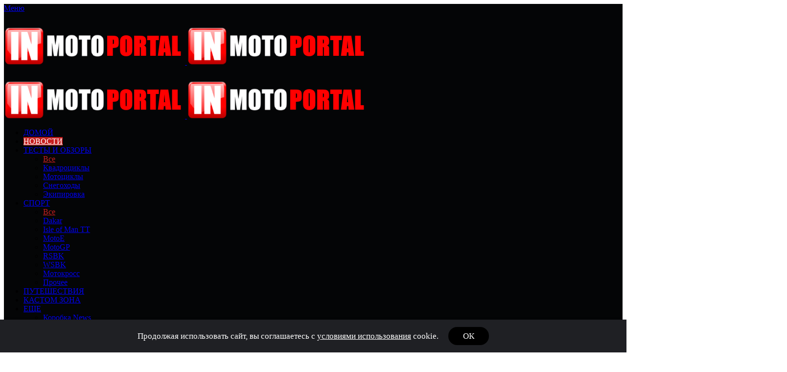

--- FILE ---
content_type: text/html; charset=UTF-8
request_url: https://in-moto.ru/novosti/pervye-foto-ktm-790-adventure-2018/
body_size: 31397
content:
<!DOCTYPE html>
<html lang="ru-RU" class="dark-skin">
<head>

<!--
<script data-ad-client="ca-pub-1906455561886712" async src="https://pagead2.googlesyndication.com/pagead/js/adsbygoogle.js"></script>

	
	<script async src="https://www.googletagmanager.com/gtag/js?id=UA-136573445-1"></script>
	<script>
  		window.dataLayer = window.dataLayer || [];
  		function gtag(){dataLayer.push(arguments);}
  		gtag('js', new Date());
  		gtag('config', 'UA-136573445-1');
	</script>

	<script data-ad-client="ca-pub-1906455561886712" async src="https://pagead2.googlesyndication.com/pagead/js/adsbygoogle.js"></script>
		<link rel="pingback" href="https://in-moto.ru/xmlrpc.php" />
-->


	<meta charset="UTF-8" />
	<link rel="profile" href="https://gmpg.org/xfn/11" />

	


	<meta name='robots' content='index, follow, max-image-preview:large, max-snippet:-1, max-video-preview:-1' />
	<style>img:is([sizes="auto" i], [sizes^="auto," i]) { contain-intrinsic-size: 3000px 1500px }</style>
	
	<!-- This site is optimized with the Yoast SEO Premium plugin v24.5 (Yoast SEO v24.5) - https://yoast.com/wordpress/plugins/seo/ -->
	<title>Первые фото KTM 790 Adventure 2018! | IN-MOTO.RU</title>
	<link rel="canonical" href="https://in-moto.ru/novosti/pervye-foto-ktm-790-adventure-2018/" />
	<meta property="og:locale" content="ru_RU" />
	<meta property="og:type" content="article" />
	<meta property="og:title" content="Первые фото KTM 790 Adventure 2018!" />
	<meta property="og:description" content="Достаточно много информации просачивается в сеть в преддверии долгожданной EICMA 2017. Одной из утечек стали фото новейшего среднекубатурного туристического эндуро от парней из Маттигхофена &#8212; KTM 790 Adventure 2018.  KTM 790 Adventure был разработан на базе KTM 790 Duke, который также представят на международном шоу. Новинка будет оснащена  рядным двухцилиндровым двигателем объемом 800 см3 с неизвестными &hellip;" />
	<meta property="og:url" content="https://in-moto.ru/novosti/pervye-foto-ktm-790-adventure-2018/" />
	<meta property="og:site_name" content="IN-MOTO.RU" />
	<meta property="article:publisher" content="https://www.facebook.com/inmotoportal" />
	<meta property="article:published_time" content="-0001-11-30T00:00:00+00:00" />
	<meta property="article:modified_time" content="2019-02-21T16:06:30+00:00" />
	<meta property="og:image" content="https://in-moto.ru/wp-content/uploads/2017/11/0_180c0b_c1d3cbb1_orig.jpg" />
	<meta property="og:image:width" content="1600" />
	<meta property="og:image:height" content="1067" />
	<meta property="og:image:type" content="image/jpeg" />
	<meta name="author" content="Степан Берестов" />
	<meta name="twitter:card" content="summary_large_image" />
	<meta name="twitter:label1" content="Написано автором" />
	<meta name="twitter:data1" content="Степан Берестов" />
	<script type="application/ld+json" class="yoast-schema-graph">{"@context":"https://schema.org","@graph":[{"@type":"WebPage","@id":"https://in-moto.ru/novosti/pervye-foto-ktm-790-adventure-2018/","url":"https://in-moto.ru/novosti/pervye-foto-ktm-790-adventure-2018/","name":"Первые фото KTM 790 Adventure 2018! | IN-MOTO.RU","isPartOf":{"@id":"https://in-moto.ru/#website"},"primaryImageOfPage":{"@id":"https://in-moto.ru/novosti/pervye-foto-ktm-790-adventure-2018/#primaryimage"},"image":{"@id":"https://in-moto.ru/novosti/pervye-foto-ktm-790-adventure-2018/#primaryimage"},"thumbnailUrl":"https://in-moto.ru/wp-content/uploads/2017/11/0_180c0b_c1d3cbb1_orig.jpg","datePublished":"-0001-11-30T00:00:00+00:00","dateModified":"2019-02-21T16:06:30+00:00","author":{"@id":"https://in-moto.ru/#/schema/person/2b7209ef0bd265b6ec12d01ada2ad02d"},"breadcrumb":{"@id":"https://in-moto.ru/novosti/pervye-foto-ktm-790-adventure-2018/#breadcrumb"},"inLanguage":"ru-RU","potentialAction":[{"@type":"ReadAction","target":["https://in-moto.ru/novosti/pervye-foto-ktm-790-adventure-2018/"]}]},{"@type":"ImageObject","inLanguage":"ru-RU","@id":"https://in-moto.ru/novosti/pervye-foto-ktm-790-adventure-2018/#primaryimage","url":"https://in-moto.ru/wp-content/uploads/2017/11/0_180c0b_c1d3cbb1_orig.jpg","contentUrl":"https://in-moto.ru/wp-content/uploads/2017/11/0_180c0b_c1d3cbb1_orig.jpg","width":1600,"height":1067},{"@type":"BreadcrumbList","@id":"https://in-moto.ru/novosti/pervye-foto-ktm-790-adventure-2018/#breadcrumb","itemListElement":[{"@type":"ListItem","position":1,"name":"Главная страница","item":"https://in-moto.ru/"},{"@type":"ListItem","position":2,"name":"Первые фото KTM 790 Adventure 2018!"}]},{"@type":"WebSite","@id":"https://in-moto.ru/#website","url":"https://in-moto.ru/","name":"IN-MOTO.RU","description":"Самые свежие новости о мототехнике","potentialAction":[{"@type":"SearchAction","target":{"@type":"EntryPoint","urlTemplate":"https://in-moto.ru/?s={search_term_string}"},"query-input":{"@type":"PropertyValueSpecification","valueRequired":true,"valueName":"search_term_string"}}],"inLanguage":"ru-RU"},{"@type":"Person","@id":"https://in-moto.ru/#/schema/person/2b7209ef0bd265b6ec12d01ada2ad02d","name":"Степан Берестов","image":{"@type":"ImageObject","inLanguage":"ru-RU","@id":"https://in-moto.ru/#/schema/person/image/","url":"https://in-moto.ru/wp-content/uploads/2019/02/6-1-150x150.jpg","contentUrl":"https://in-moto.ru/wp-content/uploads/2019/02/6-1-150x150.jpg","caption":"Степан Берестов"},"sameAs":["https://in-moto.ru"],"url":"https://in-moto.ru/author/berestov/"}]}</script>
	<!-- / Yoast SEO Premium plugin. -->


<link rel="alternate" type="application/rss+xml" title="IN-MOTO.RU &raquo; Лента" href="https://in-moto.ru/feed/" />
<link rel="alternate" type="application/rss+xml" title="IN-MOTO.RU &raquo; Лента комментариев" href="https://in-moto.ru/comments/feed/" />
<link rel="alternate" type="application/rss+xml" title="IN-MOTO.RU &raquo; Лента комментариев к &laquo;Первые фото KTM 790 Adventure 2018!&raquo;" href="https://in-moto.ru/novosti/pervye-foto-ktm-790-adventure-2018/feed/" />
<script type="text/javascript">
/* <![CDATA[ */
window._wpemojiSettings = {"baseUrl":"https:\/\/s.w.org\/images\/core\/emoji\/15.0.3\/72x72\/","ext":".png","svgUrl":"https:\/\/s.w.org\/images\/core\/emoji\/15.0.3\/svg\/","svgExt":".svg","source":{"concatemoji":"https:\/\/in-moto.ru\/wp-includes\/js\/wp-emoji-release.min.js"}};
/*! This file is auto-generated */
!function(i,n){var o,s,e;function c(e){try{var t={supportTests:e,timestamp:(new Date).valueOf()};sessionStorage.setItem(o,JSON.stringify(t))}catch(e){}}function p(e,t,n){e.clearRect(0,0,e.canvas.width,e.canvas.height),e.fillText(t,0,0);var t=new Uint32Array(e.getImageData(0,0,e.canvas.width,e.canvas.height).data),r=(e.clearRect(0,0,e.canvas.width,e.canvas.height),e.fillText(n,0,0),new Uint32Array(e.getImageData(0,0,e.canvas.width,e.canvas.height).data));return t.every(function(e,t){return e===r[t]})}function u(e,t,n){switch(t){case"flag":return n(e,"\ud83c\udff3\ufe0f\u200d\u26a7\ufe0f","\ud83c\udff3\ufe0f\u200b\u26a7\ufe0f")?!1:!n(e,"\ud83c\uddfa\ud83c\uddf3","\ud83c\uddfa\u200b\ud83c\uddf3")&&!n(e,"\ud83c\udff4\udb40\udc67\udb40\udc62\udb40\udc65\udb40\udc6e\udb40\udc67\udb40\udc7f","\ud83c\udff4\u200b\udb40\udc67\u200b\udb40\udc62\u200b\udb40\udc65\u200b\udb40\udc6e\u200b\udb40\udc67\u200b\udb40\udc7f");case"emoji":return!n(e,"\ud83d\udc26\u200d\u2b1b","\ud83d\udc26\u200b\u2b1b")}return!1}function f(e,t,n){var r="undefined"!=typeof WorkerGlobalScope&&self instanceof WorkerGlobalScope?new OffscreenCanvas(300,150):i.createElement("canvas"),a=r.getContext("2d",{willReadFrequently:!0}),o=(a.textBaseline="top",a.font="600 32px Arial",{});return e.forEach(function(e){o[e]=t(a,e,n)}),o}function t(e){var t=i.createElement("script");t.src=e,t.defer=!0,i.head.appendChild(t)}"undefined"!=typeof Promise&&(o="wpEmojiSettingsSupports",s=["flag","emoji"],n.supports={everything:!0,everythingExceptFlag:!0},e=new Promise(function(e){i.addEventListener("DOMContentLoaded",e,{once:!0})}),new Promise(function(t){var n=function(){try{var e=JSON.parse(sessionStorage.getItem(o));if("object"==typeof e&&"number"==typeof e.timestamp&&(new Date).valueOf()<e.timestamp+604800&&"object"==typeof e.supportTests)return e.supportTests}catch(e){}return null}();if(!n){if("undefined"!=typeof Worker&&"undefined"!=typeof OffscreenCanvas&&"undefined"!=typeof URL&&URL.createObjectURL&&"undefined"!=typeof Blob)try{var e="postMessage("+f.toString()+"("+[JSON.stringify(s),u.toString(),p.toString()].join(",")+"));",r=new Blob([e],{type:"text/javascript"}),a=new Worker(URL.createObjectURL(r),{name:"wpTestEmojiSupports"});return void(a.onmessage=function(e){c(n=e.data),a.terminate(),t(n)})}catch(e){}c(n=f(s,u,p))}t(n)}).then(function(e){for(var t in e)n.supports[t]=e[t],n.supports.everything=n.supports.everything&&n.supports[t],"flag"!==t&&(n.supports.everythingExceptFlag=n.supports.everythingExceptFlag&&n.supports[t]);n.supports.everythingExceptFlag=n.supports.everythingExceptFlag&&!n.supports.flag,n.DOMReady=!1,n.readyCallback=function(){n.DOMReady=!0}}).then(function(){return e}).then(function(){var e;n.supports.everything||(n.readyCallback(),(e=n.source||{}).concatemoji?t(e.concatemoji):e.wpemoji&&e.twemoji&&(t(e.twemoji),t(e.wpemoji)))}))}((window,document),window._wpemojiSettings);
/* ]]> */
</script>
<style id='wp-emoji-styles-inline-css' type='text/css'>

	img.wp-smiley, img.emoji {
		display: inline !important;
		border: none !important;
		box-shadow: none !important;
		height: 1em !important;
		width: 1em !important;
		margin: 0 0.07em !important;
		vertical-align: -0.1em !important;
		background: none !important;
		padding: 0 !important;
	}
</style>
<link rel='stylesheet' id='wp-block-library-css' href='https://in-moto.ru/wp-includes/css/dist/block-library/style.min.css' type='text/css' media='all' />
<style id='wp-block-library-theme-inline-css' type='text/css'>
.wp-block-audio :where(figcaption){color:#555;font-size:13px;text-align:center}.is-dark-theme .wp-block-audio :where(figcaption){color:#ffffffa6}.wp-block-audio{margin:0 0 1em}.wp-block-code{border:1px solid #ccc;border-radius:4px;font-family:Menlo,Consolas,monaco,monospace;padding:.8em 1em}.wp-block-embed :where(figcaption){color:#555;font-size:13px;text-align:center}.is-dark-theme .wp-block-embed :where(figcaption){color:#ffffffa6}.wp-block-embed{margin:0 0 1em}.blocks-gallery-caption{color:#555;font-size:13px;text-align:center}.is-dark-theme .blocks-gallery-caption{color:#ffffffa6}:root :where(.wp-block-image figcaption){color:#555;font-size:13px;text-align:center}.is-dark-theme :root :where(.wp-block-image figcaption){color:#ffffffa6}.wp-block-image{margin:0 0 1em}.wp-block-pullquote{border-bottom:4px solid;border-top:4px solid;color:currentColor;margin-bottom:1.75em}.wp-block-pullquote cite,.wp-block-pullquote footer,.wp-block-pullquote__citation{color:currentColor;font-size:.8125em;font-style:normal;text-transform:uppercase}.wp-block-quote{border-left:.25em solid;margin:0 0 1.75em;padding-left:1em}.wp-block-quote cite,.wp-block-quote footer{color:currentColor;font-size:.8125em;font-style:normal;position:relative}.wp-block-quote:where(.has-text-align-right){border-left:none;border-right:.25em solid;padding-left:0;padding-right:1em}.wp-block-quote:where(.has-text-align-center){border:none;padding-left:0}.wp-block-quote.is-large,.wp-block-quote.is-style-large,.wp-block-quote:where(.is-style-plain){border:none}.wp-block-search .wp-block-search__label{font-weight:700}.wp-block-search__button{border:1px solid #ccc;padding:.375em .625em}:where(.wp-block-group.has-background){padding:1.25em 2.375em}.wp-block-separator.has-css-opacity{opacity:.4}.wp-block-separator{border:none;border-bottom:2px solid;margin-left:auto;margin-right:auto}.wp-block-separator.has-alpha-channel-opacity{opacity:1}.wp-block-separator:not(.is-style-wide):not(.is-style-dots){width:100px}.wp-block-separator.has-background:not(.is-style-dots){border-bottom:none;height:1px}.wp-block-separator.has-background:not(.is-style-wide):not(.is-style-dots){height:2px}.wp-block-table{margin:0 0 1em}.wp-block-table td,.wp-block-table th{word-break:normal}.wp-block-table :where(figcaption){color:#555;font-size:13px;text-align:center}.is-dark-theme .wp-block-table :where(figcaption){color:#ffffffa6}.wp-block-video :where(figcaption){color:#555;font-size:13px;text-align:center}.is-dark-theme .wp-block-video :where(figcaption){color:#ffffffa6}.wp-block-video{margin:0 0 1em}:root :where(.wp-block-template-part.has-background){margin-bottom:0;margin-top:0;padding:1.25em 2.375em}
</style>
<style id='classic-theme-styles-inline-css' type='text/css'>
/*! This file is auto-generated */
.wp-block-button__link{color:#fff;background-color:#32373c;border-radius:9999px;box-shadow:none;text-decoration:none;padding:calc(.667em + 2px) calc(1.333em + 2px);font-size:1.125em}.wp-block-file__button{background:#32373c;color:#fff;text-decoration:none}
</style>
<style id='global-styles-inline-css' type='text/css'>
:root{--wp--preset--aspect-ratio--square: 1;--wp--preset--aspect-ratio--4-3: 4/3;--wp--preset--aspect-ratio--3-4: 3/4;--wp--preset--aspect-ratio--3-2: 3/2;--wp--preset--aspect-ratio--2-3: 2/3;--wp--preset--aspect-ratio--16-9: 16/9;--wp--preset--aspect-ratio--9-16: 9/16;--wp--preset--color--black: #000000;--wp--preset--color--cyan-bluish-gray: #abb8c3;--wp--preset--color--white: #ffffff;--wp--preset--color--pale-pink: #f78da7;--wp--preset--color--vivid-red: #cf2e2e;--wp--preset--color--luminous-vivid-orange: #ff6900;--wp--preset--color--luminous-vivid-amber: #fcb900;--wp--preset--color--light-green-cyan: #7bdcb5;--wp--preset--color--vivid-green-cyan: #00d084;--wp--preset--color--pale-cyan-blue: #8ed1fc;--wp--preset--color--vivid-cyan-blue: #0693e3;--wp--preset--color--vivid-purple: #9b51e0;--wp--preset--gradient--vivid-cyan-blue-to-vivid-purple: linear-gradient(135deg,rgba(6,147,227,1) 0%,rgb(155,81,224) 100%);--wp--preset--gradient--light-green-cyan-to-vivid-green-cyan: linear-gradient(135deg,rgb(122,220,180) 0%,rgb(0,208,130) 100%);--wp--preset--gradient--luminous-vivid-amber-to-luminous-vivid-orange: linear-gradient(135deg,rgba(252,185,0,1) 0%,rgba(255,105,0,1) 100%);--wp--preset--gradient--luminous-vivid-orange-to-vivid-red: linear-gradient(135deg,rgba(255,105,0,1) 0%,rgb(207,46,46) 100%);--wp--preset--gradient--very-light-gray-to-cyan-bluish-gray: linear-gradient(135deg,rgb(238,238,238) 0%,rgb(169,184,195) 100%);--wp--preset--gradient--cool-to-warm-spectrum: linear-gradient(135deg,rgb(74,234,220) 0%,rgb(151,120,209) 20%,rgb(207,42,186) 40%,rgb(238,44,130) 60%,rgb(251,105,98) 80%,rgb(254,248,76) 100%);--wp--preset--gradient--blush-light-purple: linear-gradient(135deg,rgb(255,206,236) 0%,rgb(152,150,240) 100%);--wp--preset--gradient--blush-bordeaux: linear-gradient(135deg,rgb(254,205,165) 0%,rgb(254,45,45) 50%,rgb(107,0,62) 100%);--wp--preset--gradient--luminous-dusk: linear-gradient(135deg,rgb(255,203,112) 0%,rgb(199,81,192) 50%,rgb(65,88,208) 100%);--wp--preset--gradient--pale-ocean: linear-gradient(135deg,rgb(255,245,203) 0%,rgb(182,227,212) 50%,rgb(51,167,181) 100%);--wp--preset--gradient--electric-grass: linear-gradient(135deg,rgb(202,248,128) 0%,rgb(113,206,126) 100%);--wp--preset--gradient--midnight: linear-gradient(135deg,rgb(2,3,129) 0%,rgb(40,116,252) 100%);--wp--preset--font-size--small: 13px;--wp--preset--font-size--medium: 20px;--wp--preset--font-size--large: 36px;--wp--preset--font-size--x-large: 42px;--wp--preset--spacing--20: 0.44rem;--wp--preset--spacing--30: 0.67rem;--wp--preset--spacing--40: 1rem;--wp--preset--spacing--50: 1.5rem;--wp--preset--spacing--60: 2.25rem;--wp--preset--spacing--70: 3.38rem;--wp--preset--spacing--80: 5.06rem;--wp--preset--shadow--natural: 6px 6px 9px rgba(0, 0, 0, 0.2);--wp--preset--shadow--deep: 12px 12px 50px rgba(0, 0, 0, 0.4);--wp--preset--shadow--sharp: 6px 6px 0px rgba(0, 0, 0, 0.2);--wp--preset--shadow--outlined: 6px 6px 0px -3px rgba(255, 255, 255, 1), 6px 6px rgba(0, 0, 0, 1);--wp--preset--shadow--crisp: 6px 6px 0px rgba(0, 0, 0, 1);}:where(.is-layout-flex){gap: 0.5em;}:where(.is-layout-grid){gap: 0.5em;}body .is-layout-flex{display: flex;}.is-layout-flex{flex-wrap: wrap;align-items: center;}.is-layout-flex > :is(*, div){margin: 0;}body .is-layout-grid{display: grid;}.is-layout-grid > :is(*, div){margin: 0;}:where(.wp-block-columns.is-layout-flex){gap: 2em;}:where(.wp-block-columns.is-layout-grid){gap: 2em;}:where(.wp-block-post-template.is-layout-flex){gap: 1.25em;}:where(.wp-block-post-template.is-layout-grid){gap: 1.25em;}.has-black-color{color: var(--wp--preset--color--black) !important;}.has-cyan-bluish-gray-color{color: var(--wp--preset--color--cyan-bluish-gray) !important;}.has-white-color{color: var(--wp--preset--color--white) !important;}.has-pale-pink-color{color: var(--wp--preset--color--pale-pink) !important;}.has-vivid-red-color{color: var(--wp--preset--color--vivid-red) !important;}.has-luminous-vivid-orange-color{color: var(--wp--preset--color--luminous-vivid-orange) !important;}.has-luminous-vivid-amber-color{color: var(--wp--preset--color--luminous-vivid-amber) !important;}.has-light-green-cyan-color{color: var(--wp--preset--color--light-green-cyan) !important;}.has-vivid-green-cyan-color{color: var(--wp--preset--color--vivid-green-cyan) !important;}.has-pale-cyan-blue-color{color: var(--wp--preset--color--pale-cyan-blue) !important;}.has-vivid-cyan-blue-color{color: var(--wp--preset--color--vivid-cyan-blue) !important;}.has-vivid-purple-color{color: var(--wp--preset--color--vivid-purple) !important;}.has-black-background-color{background-color: var(--wp--preset--color--black) !important;}.has-cyan-bluish-gray-background-color{background-color: var(--wp--preset--color--cyan-bluish-gray) !important;}.has-white-background-color{background-color: var(--wp--preset--color--white) !important;}.has-pale-pink-background-color{background-color: var(--wp--preset--color--pale-pink) !important;}.has-vivid-red-background-color{background-color: var(--wp--preset--color--vivid-red) !important;}.has-luminous-vivid-orange-background-color{background-color: var(--wp--preset--color--luminous-vivid-orange) !important;}.has-luminous-vivid-amber-background-color{background-color: var(--wp--preset--color--luminous-vivid-amber) !important;}.has-light-green-cyan-background-color{background-color: var(--wp--preset--color--light-green-cyan) !important;}.has-vivid-green-cyan-background-color{background-color: var(--wp--preset--color--vivid-green-cyan) !important;}.has-pale-cyan-blue-background-color{background-color: var(--wp--preset--color--pale-cyan-blue) !important;}.has-vivid-cyan-blue-background-color{background-color: var(--wp--preset--color--vivid-cyan-blue) !important;}.has-vivid-purple-background-color{background-color: var(--wp--preset--color--vivid-purple) !important;}.has-black-border-color{border-color: var(--wp--preset--color--black) !important;}.has-cyan-bluish-gray-border-color{border-color: var(--wp--preset--color--cyan-bluish-gray) !important;}.has-white-border-color{border-color: var(--wp--preset--color--white) !important;}.has-pale-pink-border-color{border-color: var(--wp--preset--color--pale-pink) !important;}.has-vivid-red-border-color{border-color: var(--wp--preset--color--vivid-red) !important;}.has-luminous-vivid-orange-border-color{border-color: var(--wp--preset--color--luminous-vivid-orange) !important;}.has-luminous-vivid-amber-border-color{border-color: var(--wp--preset--color--luminous-vivid-amber) !important;}.has-light-green-cyan-border-color{border-color: var(--wp--preset--color--light-green-cyan) !important;}.has-vivid-green-cyan-border-color{border-color: var(--wp--preset--color--vivid-green-cyan) !important;}.has-pale-cyan-blue-border-color{border-color: var(--wp--preset--color--pale-cyan-blue) !important;}.has-vivid-cyan-blue-border-color{border-color: var(--wp--preset--color--vivid-cyan-blue) !important;}.has-vivid-purple-border-color{border-color: var(--wp--preset--color--vivid-purple) !important;}.has-vivid-cyan-blue-to-vivid-purple-gradient-background{background: var(--wp--preset--gradient--vivid-cyan-blue-to-vivid-purple) !important;}.has-light-green-cyan-to-vivid-green-cyan-gradient-background{background: var(--wp--preset--gradient--light-green-cyan-to-vivid-green-cyan) !important;}.has-luminous-vivid-amber-to-luminous-vivid-orange-gradient-background{background: var(--wp--preset--gradient--luminous-vivid-amber-to-luminous-vivid-orange) !important;}.has-luminous-vivid-orange-to-vivid-red-gradient-background{background: var(--wp--preset--gradient--luminous-vivid-orange-to-vivid-red) !important;}.has-very-light-gray-to-cyan-bluish-gray-gradient-background{background: var(--wp--preset--gradient--very-light-gray-to-cyan-bluish-gray) !important;}.has-cool-to-warm-spectrum-gradient-background{background: var(--wp--preset--gradient--cool-to-warm-spectrum) !important;}.has-blush-light-purple-gradient-background{background: var(--wp--preset--gradient--blush-light-purple) !important;}.has-blush-bordeaux-gradient-background{background: var(--wp--preset--gradient--blush-bordeaux) !important;}.has-luminous-dusk-gradient-background{background: var(--wp--preset--gradient--luminous-dusk) !important;}.has-pale-ocean-gradient-background{background: var(--wp--preset--gradient--pale-ocean) !important;}.has-electric-grass-gradient-background{background: var(--wp--preset--gradient--electric-grass) !important;}.has-midnight-gradient-background{background: var(--wp--preset--gradient--midnight) !important;}.has-small-font-size{font-size: var(--wp--preset--font-size--small) !important;}.has-medium-font-size{font-size: var(--wp--preset--font-size--medium) !important;}.has-large-font-size{font-size: var(--wp--preset--font-size--large) !important;}.has-x-large-font-size{font-size: var(--wp--preset--font-size--x-large) !important;}
:where(.wp-block-post-template.is-layout-flex){gap: 1.25em;}:where(.wp-block-post-template.is-layout-grid){gap: 1.25em;}
:where(.wp-block-columns.is-layout-flex){gap: 2em;}:where(.wp-block-columns.is-layout-grid){gap: 2em;}
:root :where(.wp-block-pullquote){font-size: 1.5em;line-height: 1.6;}
</style>
<link rel='stylesheet' id='taqyeem-buttons-style-css' href='https://in-moto.ru/wp-content/plugins/taqyeem-buttons/assets/style.css' type='text/css' media='all' />
<link rel='stylesheet' id='wp-polls-css' href='https://in-moto.ru/wp-content/plugins/wp-polls/polls-css.css' type='text/css' media='all' />
<style id='wp-polls-inline-css' type='text/css'>
.wp-polls .pollbar {
	margin: 1px;
	font-size: 8px;
	line-height: 10px;
	height: 10px;
	background: #c51f1f;
	border: 1px solid #c51f1f;
}

</style>
<link rel='stylesheet' id='ppress-frontend-css' href='https://in-moto.ru/wp-content/plugins/wp-user-avatar/assets/css/frontend.min.css' type='text/css' media='all' />
<link rel='stylesheet' id='ppress-flatpickr-css' href='https://in-moto.ru/wp-content/plugins/wp-user-avatar/assets/flatpickr/flatpickr.min.css' type='text/css' media='all' />
<link rel='stylesheet' id='ppress-select2-css' href='https://in-moto.ru/wp-content/plugins/wp-user-avatar/assets/select2/select2.min.css' type='text/css' media='all' />
<link rel='stylesheet' id='taqyeem-styles-css' href='https://in-moto.ru/wp-content/themes/jannah/assets/css/taqyeem.css' type='text/css' media='all' />
<link rel='stylesheet' id='tie-css-styles-css' href='https://in-moto.ru/wp-content/themes/jannah/assets/css/style.css' type='text/css' media='all' />
<link rel='stylesheet' id='tie-css-ilightbox-css' href='https://in-moto.ru/wp-content/themes/jannah/assets/css/ilightbox/dark-skin/skin.css' type='text/css' media='all' />
<style id='tie-css-ilightbox-inline-css' type='text/css'>
.wf-active .logo-text,.wf-active h1,.wf-active h2,.wf-active h3,.wf-active h4,.wf-active h5,.wf-active h6{font-family: 'Roboto';}#main-nav .main-menu > ul > li > a{text-transform: uppercase;}.brand-title,a:hover,#tie-popup-search-submit,#logo.text-logo a,.theme-header nav .components #search-submit:hover,.theme-header .header-nav .components > li:hover > a,.theme-header .header-nav .components li a:hover,.main-menu ul.cats-vertical li a.is-active,.main-menu ul.cats-vertical li a:hover,.main-nav li.mega-menu .post-meta a:hover,.main-nav li.mega-menu .post-box-title a:hover,.main-nav-light .main-nav .menu ul li:hover > a,.main-nav-light .main-nav .menu ul li.current-menu-item:not(.mega-link-column) > a,.search-in-main-nav.autocomplete-suggestions a:hover,.top-nav .menu li:hover > a,.top-nav .menu > .tie-current-menu > a,.search-in-top-nav.autocomplete-suggestions .post-title a:hover,div.mag-box .mag-box-options .mag-box-filter-links a.active,.mag-box-filter-links .flexMenu-viewMore:hover > a,.stars-rating-active,body .tabs.tabs .active > a,.video-play-icon,.spinner-circle:after,#go-to-content:hover,.comment-list .comment-author .fn,.commentlist .comment-author .fn,blockquote::before,blockquote cite,blockquote.quote-simple p,.multiple-post-pages a:hover,#story-index li .is-current,.latest-tweets-widget .twitter-icon-wrap span,.wide-slider-nav-wrapper .slide,.wide-next-prev-slider-wrapper .tie-slider-nav li:hover span,#instagram-link:hover,.review-final-score h3,#mobile-menu-icon:hover .menu-text,.entry a,.entry .post-bottom-meta a[href]:hover,.widget.tie-weather-widget .icon-basecloud-bg:after,q a,blockquote a,.site-footer a:hover,.site-footer .stars-rating-active,.site-footer .twitter-icon-wrap span,.site-info a:hover{color: #c51f1f;}[type='submit'],.button,.generic-button a,.generic-button button,.theme-header .header-nav .comp-sub-menu a.button.guest-btn:hover,.theme-header .header-nav .comp-sub-menu a.checkout-button,nav.main-nav .menu > li.tie-current-menu > a,nav.main-nav .menu > li:hover > a,.main-menu .mega-links-head:after,.main-nav .mega-menu.mega-cat .cats-horizontal li a.is-active,.main-nav .mega-menu.mega-cat .cats-horizontal li a:hover,#mobile-menu-icon:hover .nav-icon,#mobile-menu-icon:hover .nav-icon:before,#mobile-menu-icon:hover .nav-icon:after,.search-in-main-nav.autocomplete-suggestions a.button,.search-in-top-nav.autocomplete-suggestions a.button,.spinner > div,.post-cat,.pages-numbers li.current span,.multiple-post-pages > span,#tie-wrapper .mejs-container .mejs-controls,.mag-box-filter-links a:hover,.slider-arrow-nav a:not(.pagination-disabled):hover,.comment-list .reply a:hover,.commentlist .reply a:hover,#reading-position-indicator,#story-index-icon,.videos-block .playlist-title,.review-percentage .review-item span span,.tie-slick-dots li.slick-active button,.tie-slick-dots li button:hover,.digital-rating-static strong,.timeline-widget li a:hover .date:before,#wp-calendar #today,.posts-list-counter li:before,.cat-counter a + span,.tie-slider-nav li span:hover,.fullwidth-area .widget_tag_cloud .tagcloud a:hover,.magazine2:not(.block-head-4) .dark-widgetized-area ul.tabs a:hover,.magazine2:not(.block-head-4) .dark-widgetized-area ul.tabs .active a,.magazine1 .dark-widgetized-area ul.tabs a:hover,.magazine1 .dark-widgetized-area ul.tabs .active a,.block-head-4.magazine2 .dark-widgetized-area .tabs.tabs .active a,.block-head-4.magazine2 .dark-widgetized-area .tabs > .active a:before,.block-head-4.magazine2 .dark-widgetized-area .tabs > .active a:after,.demo_store,.demo #logo:after,.widget.tie-weather-widget,span.video-close-btn:hover,#go-to-top,.latest-tweets-widget .slider-links .button:not(:hover){background-color: #c51f1f;color: #FFFFFF;}.tie-weather-widget .widget-title h4,.block-head-4.magazine2 #footer .tabs .active a:hover{color: #FFFFFF;}pre,code,.pages-numbers li.current span,.theme-header .header-nav .comp-sub-menu a.button.guest-btn:hover,.multiple-post-pages > span,.post-content-slideshow .tie-slider-nav li span:hover,#tie-body .tie-slider-nav li > span:hover,#instagram-link:before,#instagram-link:after,.slider-arrow-nav a:not(.pagination-disabled):hover,.main-nav .mega-menu.mega-cat .cats-horizontal li a.is-active,.main-nav .mega-menu.mega-cat .cats-horizontal li a:hover,.main-menu .menu > li > .menu-sub-content{border-color: #c51f1f;}.main-menu .menu > li.tie-current-menu{border-bottom-color: #c51f1f;}.top-nav .menu li.menu-item-has-children:hover > a:before{border-top-color: #c51f1f;}.main-nav .main-menu .menu > li.tie-current-menu > a:before,.main-nav .main-menu .menu > li:hover > a:before{border-top-color: #FFFFFF;}header.main-nav-light .main-nav .menu-item-has-children li:hover > a:before,header.main-nav-light .main-nav .mega-menu li:hover > a:before{border-left-color: #c51f1f;}.rtl header.main-nav-light .main-nav .menu-item-has-children li:hover > a:before,.rtl header.main-nav-light .main-nav .mega-menu li:hover > a:before{border-right-color: #c51f1f;border-left-color: transparent;}.top-nav ul.menu li .menu-item-has-children:hover > a:before{border-top-color: transparent;border-left-color: #c51f1f;}.rtl .top-nav ul.menu li .menu-item-has-children:hover > a:before{border-left-color: transparent;border-right-color: #c51f1f;}::-moz-selection{background-color: #c51f1f;color: #FFFFFF;}::selection{background-color: #c51f1f;color: #FFFFFF;}circle.circle_bar{stroke: #c51f1f;}#reading-position-indicator{box-shadow: 0 0 10px rgba( 197,31,31,0.7);}#tie-popup-search-submit:hover,#logo.text-logo a:hover,.entry a:hover,.block-head-4.magazine2 .site-footer .tabs li a:hover,q a:hover,blockquote a:hover{color: #930000;}.button:hover,input[type='submit']:hover,.generic-button a:hover,.generic-button button:hover,a.post-cat:hover,.site-footer .button:hover,.site-footer [type='submit']:hover,.search-in-main-nav.autocomplete-suggestions a.button:hover,.search-in-top-nav.autocomplete-suggestions a.button:hover,.theme-header .header-nav .comp-sub-menu a.checkout-button:hover{background-color: #930000;color: #FFFFFF;}.theme-header .header-nav .comp-sub-menu a.checkout-button:not(:hover),.entry a.button{color: #FFFFFF;}#story-index.is-compact ul{background-color: #c51f1f;}#story-index.is-compact ul li a,#story-index.is-compact ul li .is-current{color: #FFFFFF;}#tie-body .mag-box-title h3 a,#tie-body .block-more-button{color: #c51f1f;}#tie-body .mag-box-title h3 a:hover,#tie-body .block-more-button:hover{color: #930000;}#tie-body .mag-box-title{color: #c51f1f;}#tie-body .mag-box-title:before{border-top-color: #c51f1f;}#tie-body .mag-box-title:after,#tie-body #footer .widget-title:after{background-color: #c51f1f;}#top-nav .breaking-title{color: #FFFFFF;}#top-nav .breaking-title:before{background-color: #393c41;}#top-nav .breaking-news-nav li:hover{background-color: #393c41;border-color: #393c41;}#tie-wrapper #theme-header{background-color: #040506;}#logo.text-logo a,#logo.text-logo a:hover{color: #FFFFFF;}@media (max-width: 991px){#tie-wrapper #theme-header .logo-container.fixed-nav{background-color: rgba(4,5,6,0.95);}}@media (max-width: 991px){#tie-wrapper #theme-header .logo-container{background-color: #040506;}}#footer{background-image: url(https://in-moto.ru/wp-content/uploads/2019/03/ep_naturalblack.png);background-repeat: repeat;background-size: initial; background-attachment: fixed;background-position: left center;}.tie-cat-20,.tie-cat-item-20 > span{background-color:#e67e22 !important;color:#FFFFFF !important;}.tie-cat-20:after{border-top-color:#e67e22 !important;}.tie-cat-20:hover{background-color:#c86004 !important;}.tie-cat-20:hover:after{border-top-color:#c86004 !important;}.tie-cat-27,.tie-cat-item-27 > span{background-color:#2ecc71 !important;color:#FFFFFF !important;}.tie-cat-27:after{border-top-color:#2ecc71 !important;}.tie-cat-27:hover{background-color:#10ae53 !important;}.tie-cat-27:hover:after{border-top-color:#10ae53 !important;}.tie-cat-31,.tie-cat-item-31 > span{background-color:#9b59b6 !important;color:#FFFFFF !important;}.tie-cat-31:after{border-top-color:#9b59b6 !important;}.tie-cat-31:hover{background-color:#7d3b98 !important;}.tie-cat-31:hover:after{border-top-color:#7d3b98 !important;}.tie-cat-34,.tie-cat-item-34 > span{background-color:#34495e !important;color:#FFFFFF !important;}.tie-cat-34:after{border-top-color:#34495e !important;}.tie-cat-34:hover{background-color:#162b40 !important;}.tie-cat-34:hover:after{border-top-color:#162b40 !important;}.tie-cat-36,.tie-cat-item-36 > span{background-color:#795548 !important;color:#FFFFFF !important;}.tie-cat-36:after{border-top-color:#795548 !important;}.tie-cat-36:hover{background-color:#5b372a !important;}.tie-cat-36:hover:after{border-top-color:#5b372a !important;}.tie-cat-38,.tie-cat-item-38 > span{background-color:#4CAF50 !important;color:#FFFFFF !important;}.tie-cat-38:after{border-top-color:#4CAF50 !important;}.tie-cat-38:hover{background-color:#2e9132 !important;}.tie-cat-38:hover:after{border-top-color:#2e9132 !important;}@media (max-width: 991px){.side-aside.dark-skin{background: rgba(193,27,32,0.99);background: -webkit-linear-gradient(135deg,rgba(193,27,32,0.99),#ba1c10 );background: -moz-linear-gradient(135deg,rgba(193,27,32,0.99),#ba1c10 );background: -o-linear-gradient(135deg,rgba(193,27,32,0.99),#ba1c10 );background: linear-gradient(135deg,rgba(193,27,32,0.99),#ba1c10 );}}#mobile-search .search-submit{background-color: #0a0000;color: #FFFFFF;}#mobile-search .search-submit:hover{background-color: #000000;}
</style>
<script type="text/javascript" id="jquery-core-js-extra">
/* <![CDATA[ */
var tie = {"is_rtl":"","ajaxurl":"https:\/\/in-moto.ru\/wp-admin\/admin-ajax.php","mobile_menu_active":"true","mobile_menu_top":"","mobile_menu_parent":"true","lightbox_all":"true","lightbox_gallery":"true","lightbox_skin":"dark","lightbox_thumb":"horizontal","lightbox_arrows":"true","is_singular":"1","is_sticky_video":"1","reading_indicator":"true","lazyload":"","select_share":"","select_share_twitter":"","select_share_facebook":"true","select_share_linkedin":"","select_share_email":"","facebook_app_id":"","twitter_username":"","responsive_tables":"true","ad_blocker_detector":"","sticky_behavior":"default","sticky_desktop":"true","sticky_mobile":"true","sticky_mobile_behavior":"default","ajax_loader":"<div class=\"loader-overlay\"><div class=\"spinner-circle\"><\/div><\/div>","type_to_search":"1","lang_no_results":"\u041d\u0438\u0447\u0435\u0433\u043e \u043d\u0435 \u043d\u0430\u0439\u0434\u0435\u043d\u043e"};
/* ]]> */
</script>
<script type="text/javascript" src="https://in-moto.ru/wp-includes/js/jquery/jquery.min.js" id="jquery-core-js"></script>
<script type="text/javascript" src="https://in-moto.ru/wp-includes/js/jquery/jquery-migrate.min.js" id="jquery-migrate-js"></script>
<script type="text/javascript" src="https://in-moto.ru/wp-content/plugins/wp-user-avatar/assets/flatpickr/flatpickr.min.js" id="ppress-flatpickr-js"></script>
<script type="text/javascript" src="https://in-moto.ru/wp-content/plugins/wp-user-avatar/assets/select2/select2.min.js" id="ppress-select2-js"></script>
<link rel="https://api.w.org/" href="https://in-moto.ru/wp-json/" /><link rel="alternate" title="JSON" type="application/json" href="https://in-moto.ru/wp-json/wp/v2/posts/3292" /><link rel="EditURI" type="application/rsd+xml" title="RSD" href="https://in-moto.ru/xmlrpc.php?rsd" />
<meta name="generator" content="WordPress 6.7.4" />
<link rel='shortlink' href='https://in-moto.ru/?p=3292' />
<link rel="alternate" title="oEmbed (JSON)" type="application/json+oembed" href="https://in-moto.ru/wp-json/oembed/1.0/embed?url=https%3A%2F%2Fin-moto.ru%2Fnovosti%2Fpervye-foto-ktm-790-adventure-2018%2F" />
<script type='text/javascript'>
/* <![CDATA[ */
var taqyeem = {"ajaxurl":"https://in-moto.ru/wp-admin/admin-ajax.php" , "your_rating":"Your Rating:"};
/* ]]> */
</script>


<meta name="generator" content="Jannah 3.2.0" />
<meta name="theme-color" content="#c51f1f" /><meta name="viewport" content="width=device-width, initial-scale=1.0" />
					<script>
						WebFontConfig ={
							google:{
								families: ['Roboto:regular,500,600,700:latin']
							}
						};
						(function(){
							var wf   = document.createElement('script');
							wf.src   = '//ajax.googleapis.com/ajax/libs/webfont/1/webfont.js';
							wf.type  = 'text/javascript';
							wf.async = 'true';
							var s = document.getElementsByTagName('script')[0];
							s.parentNode.insertBefore(wf, s);
						})();
					</script>
				<link rel="icon" href="https://in-moto.ru/wp-content/uploads/2019/02/cropped-Логотип-Q-бел2-32x32.jpg" sizes="32x32" />
<link rel="icon" href="https://in-moto.ru/wp-content/uploads/2019/02/cropped-Логотип-Q-бел2-192x192.jpg" sizes="192x192" />
<link rel="apple-touch-icon" href="https://in-moto.ru/wp-content/uploads/2019/02/cropped-Логотип-Q-бел2-180x180.jpg" />
<meta name="msapplication-TileImage" content="https://in-moto.ru/wp-content/uploads/2019/02/cropped-Логотип-Q-бел2-270x270.jpg" />
	 <!-- HEADER01 - 1769074221.6082 -->
<meta name="google-site-verification" content="csWhWR0QTfpx2qsrf4I71yDnCNO0Mac91a18G3hsqqY" />
		<script src="https://ajax.googleapis.com/ajax/libs/jquery/2.2.4/jquery.min.js"></script>
	</head>


<body data-rsssl=1 id="tie-body" class="post-template-default single single-post postid-3292 single-format-standard wrapper-has-shadow block-head-1 magazine1 is-thumb-overlay-disabled is-desktop is-header-layout-3 sidebar-right has-sidebar post-layout-1 narrow-title-narrow-media has-mobile-share hide_share_post_top hide_share_post_bottom hide_related">


<div class="background-overlay">

	<div id="tie-container" class="site tie-container">

		
		<div id="tie-wrapper">

			
<header id="theme-header" class="theme-header header-layout-3 main-nav-dark main-nav-below main-nav-boxed top-nav-active top-nav-dark top-nav-boxed top-nav-below top-nav-below-main-nav has-shadow mobile-header-default">
	
<div class="container">
	<div class="tie-row logo-row">

		
		<div class="logo-wrapper">
			<div class="tie-col-md-4 logo-container">
				
		<a href="#" id="mobile-menu-icon">
			<span class="nav-icon"></span>

				<span class="screen-reader-text">Меню</span>		</a>
		
		<div id="logo" class="image-logo" style="margin-top: 30px; margin-bottom: 30px;">

			
			<a title="IN-MOTO.RU" href="https://in-moto.ru/">
				
					<img src="https://in-moto.ru/wp-content/uploads/2019/03/logo_new.png" alt="IN-MOTO.RU" class="logo_normal" width="370" height="76" style="max-height:76px; width: auto;">
					<img src="https://in-moto.ru/wp-content/uploads/2019/03/logo_new.png" alt="IN-MOTO.RU" class="logo_2x" width="370" height="76" style="max-height:76px; width: auto;">
							</a>

			
		</div><!-- #logo /-->

					</div><!-- .tie-col /-->
		</div><!-- .logo-wrapper /-->

		
	</div><!-- .tie-row /-->
</div><!-- .container /-->

<div class="main-nav-wrapper">
	<nav id="main-nav" data-skin="search-in-main-nav live-search-dark" class="main-nav header-nav live-search-parent"  aria-label="Primary Navigation">
		<div class="container">

			<div class="main-menu-wrapper">

				
				<div id="menu-components-wrap">

					
		<div id="sticky-logo" class="image-logo">

			
			<a title="IN-MOTO.RU" href="https://in-moto.ru/">
				
					<img src="https://in-moto.ru/wp-content/uploads/2019/03/logo_new.png" alt="IN-MOTO.RU" class="logo_normal" >
					<img src="https://in-moto.ru/wp-content/uploads/2019/03/logo_new.png" alt="IN-MOTO.RU" class="logo_2x" >
							</a>

			
		</div><!-- #Sticky-logo /-->

		<div class="flex-placeholder"></div>

		
					<div class="main-menu main-menu-wrap tie-alignleft">
						<div id="main-nav-menu" class="main-menu header-menu"><ul id="menu-tielabs-main-menu" class="menu" role="menubar"><li id="menu-item-5640" class="menu-item menu-item-type-custom menu-item-object-custom menu-item-home menu-item-5640 menu-item-has-icon is-icon-only"><a href="https://in-moto.ru/"> <span aria-hidden="true" class="fa fa-home"></span>  <span class="screen-reader-text">Домой</span></a></li>
<li id="menu-item-5778" class="menu-item menu-item-type-taxonomy menu-item-object-category current-post-ancestor current-menu-parent current-post-parent menu-item-5778 tie-current-menu menu-item-has-icon"><a href="https://in-moto.ru/novosti/"> <span aria-hidden="true" class="fa fa-newspaper-o"></span> Новости</a></li>
<li id="menu-item-5686" class="menu-item menu-item-type-taxonomy menu-item-object-category menu-item-5686 menu-item-has-icon mega-menu mega-cat " data-id="2" ><a href="https://in-moto.ru/test-and-obzor/"> <span aria-hidden="true" class="fa fa-motorcycle"></span> Тесты и обзоры</a>
<div class="mega-menu-block menu-sub-content">

<div class="mega-menu-content">
<div class="mega-cat-wrapper">
<ul class="mega-cat-sub-categories cats-vertical">
<li><a href="#" class="is-active is-loaded mega-sub-cat" data-id="2">Все</a></li>
<li><a href="https://in-moto.ru/test-and-obzor/quadro/" class="mega-sub-cat" data-id="4">Квадроциклы</a></li>
<li><a href="https://in-moto.ru/test-and-obzor/moto/" class="mega-sub-cat" data-id="3">Мотоциклы</a></li>
<li><a href="https://in-moto.ru/test-and-obzor/snegohod/" class="mega-sub-cat" data-id="5">Снегоходы</a></li>
<li><a href="https://in-moto.ru/test-and-obzor/ekip/" class="mega-sub-cat" data-id="7">Экипировка</a></li>
</ul>
<div class="mega-cat-content mega-cat-sub-exists vertical-posts">

												<div class="mega-ajax-content mega-cat-posts-container clearfix">

												</div><!-- .mega-ajax-content -->

						</div><!-- .mega-cat-content -->

					</div><!-- .mega-cat-Wrapper -->

</div><!-- .mega-menu-content -->

</div><!-- .mega-menu-block --> 
</li>
<li id="menu-item-5684" class="menu-item menu-item-type-taxonomy menu-item-object-category menu-item-5684 menu-item-has-icon mega-menu mega-cat " data-id="13" ><a href="https://in-moto.ru/sport/"> <span aria-hidden="true" class="fa fa-tachometer"></span> Спорт</a>
<div class="mega-menu-block menu-sub-content">

<div class="mega-menu-content">
<div class="mega-cat-wrapper">
<ul class="mega-cat-sub-categories cats-vertical">
<li><a href="#" class="is-active is-loaded mega-sub-cat" data-id="13">Все</a></li>
<li><a href="https://in-moto.ru/sport/dakar/" class="mega-sub-cat" data-id="48">Dakar</a></li>
<li><a href="https://in-moto.ru/sport/tt/" class="mega-sub-cat" data-id="51">Isle of Man TT</a></li>
<li><a href="https://in-moto.ru/sport/motoe/" class="mega-sub-cat" data-id="8607">MotoE</a></li>
<li><a href="https://in-moto.ru/sport/motogp/" class="mega-sub-cat" data-id="42">MotoGP</a></li>
<li><a href="https://in-moto.ru/sport/rsbk/" class="mega-sub-cat" data-id="49">RSBK</a></li>
<li><a href="https://in-moto.ru/sport/wsbk/" class="mega-sub-cat" data-id="47">WSBK</a></li>
<li><a href="https://in-moto.ru/sport/motocross/" class="mega-sub-cat" data-id="50">Мотокросс</a></li>
<li><a href="https://in-moto.ru/sport/prochee/" class="mega-sub-cat" data-id="52">Прочее</a></li>
</ul>
<div class="mega-cat-content mega-cat-sub-exists vertical-posts">

												<div class="mega-ajax-content mega-cat-posts-container clearfix">

												</div><!-- .mega-ajax-content -->

						</div><!-- .mega-cat-content -->

					</div><!-- .mega-cat-Wrapper -->

</div><!-- .mega-menu-content -->

</div><!-- .mega-menu-block --> 
</li>
<li id="menu-item-5777" class="menu-item menu-item-type-taxonomy menu-item-object-category menu-item-5777 menu-item-has-icon"><a href="https://in-moto.ru/puteshestviya/"> <span aria-hidden="true" class="fa fa-road"></span> Путешествия</a></li>
<li id="menu-item-5685" class="menu-item menu-item-type-taxonomy menu-item-object-category menu-item-5685 menu-item-has-icon"><a href="https://in-moto.ru/kastom-zona/"> <span aria-hidden="true" class="fa fa-wrench"></span> Кастом зона</a></li>
<li id="menu-item-7048" class="menu-item menu-item-type-taxonomy menu-item-object-category menu-item-has-children menu-item-7048 menu-item-has-icon" aria-haspopup="true" aria-expanded="false" tabindex="0"><a href="https://in-moto.ru/rubriki/"> <span aria-hidden="true" class="fa fa-folder-open"></span> Еще</a>
<ul class="sub-menu menu-sub-content">
	<li id="menu-item-7049" class="menu-item menu-item-type-taxonomy menu-item-object-category menu-item-7049"><a href="https://in-moto.ru/rubriki/korobka-news/"> <span aria-hidden="true" class="fa fa-car"></span> Коробка News</a></li>
	<li id="menu-item-7050" class="menu-item menu-item-type-taxonomy menu-item-object-category menu-item-7050"><a href="https://in-moto.ru/rubriki/likbez/"> <span aria-hidden="true" class="fa fa-book"></span> ЛИКБЕЗ</a></li>
	<li id="menu-item-7051" class="menu-item menu-item-type-taxonomy menu-item-object-category menu-item-7051"><a href="https://in-moto.ru/rubriki/nasledie/"> <span aria-hidden="true" class="fa fa-gratipay"></span> Наследие</a></li>
</ul>
</li>
<li id="menu-item-8459" class="menu-item menu-item-type-custom menu-item-object-custom menu-item-8459 menu-item-has-icon"><a href="https://promoto.ru"> <span aria-hidden="true" class="fa fa-usd"></span> Магазин</a></li>
</ul></div>					</div><!-- .main-menu.tie-alignleft /-->

					<ul class="components">		<li class="search-bar menu-item custom-menu-link" aria-label="Search">
			<form method="get" id="search" action="https://in-moto.ru//">
				<input id="search-input" class="is-ajax-search" type="text" name="s" title="Искать" placeholder="Искать" />
				<button id="search-submit" type="submit"><span class="fa fa-search" aria-hidden="true"></span></button>
			</form>
		</li>
			<li class="random-post-icon menu-item custom-menu-link">
		<a href="/novosti/pervye-foto-ktm-790-adventure-2018/?random-post=1" class="random-post" title="Random Article" rel="nofollow">
			<span class="fa fa-random" aria-hidden="true"></span>
			<span class="screen-reader-text">Random Article</span>
		</a>
	</li>
	</ul><!-- Components -->
				</div><!-- #menu-components-wrap /-->
			</div><!-- .main-menu-wrapper /-->
		</div><!-- .container /-->
	</nav><!-- #main-nav /-->
</div><!-- .main-nav-wrapper /-->


<nav id="top-nav" class="has-date-breaking-components top-nav header-nav has-breaking-news" aria-label="Secondary Navigation">
	<div class="container">
		<div class="topbar-wrapper">

			
					<div class="topbar-today-date">
						<span class="fa fa-clock-o" aria-hidden="true"></span>
						<strong class="inner-text">Четверг, 22 января 2026</strong>
					</div>
					
			<div class="tie-alignleft">
				
<div class="breaking controls-is-active">

	<span class="breaking-title">
		<span class="fa fa-bolt" aria-hidden="true"></span>
		<span class="breaking-title-text">Тренды</span>
	</span>

	<ul id="breaking-news-in-header" class="breaking-news" data-type="reveal" data-arrows="true">

		
							<li class="news-item">
								<a href="https://in-moto.ru/novosti/harley-davidson-predstavil-modelnyj-ryad-2026/" title="Harley-Davidson представил модельный ряд 2026">Harley-Davidson представил модельный ряд 2026</a>
							</li>

							
							<li class="news-item">
								<a href="https://in-moto.ru/novosti/bmw-patentuet-novyj-krepezh/" title="BMW патентует новый крепеж">BMW патентует новый крепеж</a>
							</li>

							
							<li class="news-item">
								<a href="https://in-moto.ru/youtube/2-5-litra-udovolstviya-obzor-triumph-rocket-3r-inmoto-test/" title="2.5 ЛИТРА УДОВОЛЬСТВИЯ! ОБЗОР TRIUMPH ROCKET 3R | ИНМОТО ТЕСТ">2.5 ЛИТРА УДОВОЛЬСТВИЯ! ОБЗОР TRIUMPH ROCKET 3R | ИНМОТО ТЕСТ</a>
							</li>

							
							<li class="news-item">
								<a href="https://in-moto.ru/novosti/ktm-otzyvaet-modeli-390-2025-2026/" title="KTM отзывает модели 390 2025-2026">KTM отзывает модели 390 2025-2026</a>
							</li>

							
							<li class="news-item">
								<a href="https://in-moto.ru/novosti/langen-lightspeed-apogej-ruchnogo-truda-v-epohu-konvejerov/" title="Langen Lightspeed: Апогей Ручного Труда в Эпоху Конвейеров">Langen Lightspeed: Апогей Ручного Труда в Эпоху Конвейеров</a>
							</li>

							
							<li class="news-item">
								<a href="https://in-moto.ru/novosti/nemeckij-ljuks-o-100-ekzemplyarah-brabus-1400-r-signature-edition-za-50000-evro/" title="Немецкий люкс о 100 экземплярах — BRABUS 1400 R Signature Edition за 50000 Евро!">Немецкий люкс о 100 экземплярах — BRABUS 1400 R Signature Edition за 50000 Евро!</a>
							</li>

							
							<li class="news-item">
								<a href="https://in-moto.ru/novosti/kitajskij-superbajk-cfmoto-v4-sr-rr/" title="Китайский супербайк CFMoto V4 SR-RR">Китайский супербайк CFMoto V4 SR-RR</a>
							</li>

							
							<li class="news-item">
								<a href="https://in-moto.ru/novosti/qjmotor-equus-eqvvs-600-kitajskij-neo-klassik-s-italyanskimi-ambiciyami/" title="QJMotor EQUUS (EQVVS) 600: китайский нео классик с итальянскими амбициями">QJMotor EQUUS (EQVVS) 600: китайский нео классик с итальянскими амбициями</a>
							</li>

							
							<li class="news-item">
								<a href="https://in-moto.ru/novosti/mask-architects-solaris-elektrobajk-na-solnechnyh-batareyah/" title="MASK Architects SOLARIS — электробайк на солнечных батареях">MASK Architects SOLARIS — электробайк на солнечных батареях</a>
							</li>

							
							<li class="news-item">
								<a href="https://in-moto.ru/novosti/indian-challenger-112-ot-venum/" title="Indian Challenger 112 от Venum">Indian Challenger 112 от Venum</a>
							</li>

							
	</ul>
</div><!-- #breaking /-->
			</div><!-- .tie-alignleft /-->

			<div class="tie-alignright">
							</div><!-- .tie-alignright /-->

		</div><!-- .topbar-wrapper /-->
	</div><!-- .container /-->
</nav><!-- #top-nav /-->
</header>


			<div id="content" class="site-content container">
				<div class="tie-row main-content-row">
		

<div class="main-content tie-col-md-8 tie-col-xs-12" role="main">

	<div class="stream-item stream-item-above-post"></div>
	<article id="the-post" class="container-wrapper post-content">

		
<header class="entry-header-outer">

	<nav id="breadcrumb"><a href="https://in-moto.ru/"><span class="fa fa-home" aria-hidden="true"></span> Домой</a><em class="delimiter">/</em><a href="https://in-moto.ru/novosti/">Новости</a><em class="delimiter">/</em><span class="current">Первые фото KTM 790 Adventure 2018!</span></nav><script type="application/ld+json">{"@context":"http:\/\/schema.org","@type":"BreadcrumbList","@id":"#Breadcrumb","itemListElement":[{"@type":"ListItem","position":1,"item":{"name":"\u0414\u043e\u043c\u043e\u0439","@id":"https:\/\/in-moto.ru\/"}},{"@type":"ListItem","position":2,"item":{"name":"\u041d\u043e\u0432\u043e\u0441\u0442\u0438","@id":"https:\/\/in-moto.ru\/novosti\/"}}]}</script>
	<div class="entry-header">

		<span class="post-cat-wrap"><a class="post-cat tie-cat-10" href="https://in-moto.ru/novosti/">Новости</a></span>
		<h1 class="post-title entry-title">Первые фото KTM 790 Adventure 2018!</h1>

		<div class="post-meta">
					<span class="meta-author-avatar">
						<a href="https://in-moto.ru/author/berestov/"><img data-del="avatar" src='https://in-moto.ru/wp-content/uploads/2019/02/6-1-150x150.jpg' class='avatar pp-user-avatar avatar-140 photo ' height='140' width='140'/>
						</a>
					</span>
				
				<span class="meta-author meta-item"><a href="https://in-moto.ru/author/berestov/" class="author-name" title="Степан Берестов">Степан Берестов</a>
				</span>
			<div class="tie-alignright"><span class="meta-views meta-item very-hot"><span class="tie-icon-fire" aria-hidden="true"></span> 1&nbsp;356 </span></div><div class="clearfix"></div></div><!-- .post-meta -->	</div><!-- .entry-header /-->

	
	
</header><!-- .entry-header-outer /-->


		<div class="entry-content entry clearfix">

			
			<p style="text-align: center;"><span style="font-family: arial, helvetica, sans-serif; font-size: 14pt;"><img loading="lazy" decoding="async" class=" size-full wp-image-3288" src="https://in-moto.ru/wp-content/uploads/2017/11/0_180c0b_c1d3cbb1_orig.jpg" alt="" width="1600" height="1067" srcset="https://in-moto.ru/wp-content/uploads/2017/11/0_180c0b_c1d3cbb1_orig.jpg 1600w, https://in-moto.ru/wp-content/uploads/2017/11/0_180c0b_c1d3cbb1_orig-300x200.jpg 300w, https://in-moto.ru/wp-content/uploads/2017/11/0_180c0b_c1d3cbb1_orig-768x512.jpg 768w, https://in-moto.ru/wp-content/uploads/2017/11/0_180c0b_c1d3cbb1_orig-1024x683.jpg 1024w" sizes="auto, (max-width: 1600px) 100vw, 1600px" /></span></p>
<p style="text-align: justify;"><span style="font-family: arial, helvetica, sans-serif; font-size: 14pt;">Достаточно много информации просачивается в сеть в преддверии долгожданной EICMA 2017. Одной из утечек стали фото новейшего среднекубатурного туристического эндуро от парней из Маттигхофена &#8212; KTM 790 Adventure 2018. </span></p>
<p><img loading="lazy" decoding="async" class=" size-full wp-image-3289" style="display: block; margin-left: auto; margin-right: auto;" src="https://in-moto.ru/wp-content/uploads/2017/11/KTM-790-Adventure-prototype-03.jpg" alt="" width="1270" height="1270" srcset="https://in-moto.ru/wp-content/uploads/2017/11/KTM-790-Adventure-prototype-03.jpg 1270w, https://in-moto.ru/wp-content/uploads/2017/11/KTM-790-Adventure-prototype-03-150x150.jpg 150w, https://in-moto.ru/wp-content/uploads/2017/11/KTM-790-Adventure-prototype-03-300x300.jpg 300w, https://in-moto.ru/wp-content/uploads/2017/11/KTM-790-Adventure-prototype-03-768x768.jpg 768w, https://in-moto.ru/wp-content/uploads/2017/11/KTM-790-Adventure-prototype-03-1024x1024.jpg 1024w, https://in-moto.ru/wp-content/uploads/2017/11/KTM-790-Adventure-prototype-03-100x100.jpg 100w" sizes="auto, (max-width: 1270px) 100vw, 1270px" /></p>
<p><span style="font-family: arial, helvetica, sans-serif; font-size: 14pt;">KTM 790 Adventure был разработан на базе KTM 790 Duke, который также представят на международном шоу.</span></p>
<p style="text-align: center;"><span style="font-family: arial, helvetica, sans-serif; font-size: 14pt;"><img loading="lazy" decoding="async" class=" size-full wp-image-3290" src="https://in-moto.ru/wp-content/uploads/2017/11/KTM-790-DUKE-PROTOTYPE_01_0.jpg" alt="" width="1383" height="922" srcset="https://in-moto.ru/wp-content/uploads/2017/11/KTM-790-DUKE-PROTOTYPE_01_0.jpg 1383w, https://in-moto.ru/wp-content/uploads/2017/11/KTM-790-DUKE-PROTOTYPE_01_0-300x200.jpg 300w, https://in-moto.ru/wp-content/uploads/2017/11/KTM-790-DUKE-PROTOTYPE_01_0-768x512.jpg 768w, https://in-moto.ru/wp-content/uploads/2017/11/KTM-790-DUKE-PROTOTYPE_01_0-1024x683.jpg 1024w" sizes="auto, (max-width: 1383px) 100vw, 1383px" /></span></p>
<p style="text-align: justify;"><span style="font-family: arial, helvetica, sans-serif; font-size: 14pt;">Новинка будет оснащена  рядным двухцилиндровым двигателем объемом 800 см<sup>3 </sup>с неизвестными характеристиками и колесами размерностью 21&#8243; спереди и 18&#8243; сзади, что говорит о явном нацеливании не только на асфальт.</span></p>
<p><img loading="lazy" decoding="async" class=" size-full wp-image-3291" style="display: block; margin-left: auto; margin-right: auto;" src="https://in-moto.ru/wp-content/uploads/2017/11/0_180c0d_90a1a742_orig.jpg" alt="" width="1000" height="1000" srcset="https://in-moto.ru/wp-content/uploads/2017/11/0_180c0d_90a1a742_orig.jpg 1000w, https://in-moto.ru/wp-content/uploads/2017/11/0_180c0d_90a1a742_orig-150x150.jpg 150w, https://in-moto.ru/wp-content/uploads/2017/11/0_180c0d_90a1a742_orig-300x300.jpg 300w, https://in-moto.ru/wp-content/uploads/2017/11/0_180c0d_90a1a742_orig-768x768.jpg 768w, https://in-moto.ru/wp-content/uploads/2017/11/0_180c0d_90a1a742_orig-100x100.jpg 100w" sizes="auto, (max-width: 1000px) 100vw, 1000px" /></p>
<p><span style="font-family: arial, helvetica, sans-serif; font-size: 14pt;">KTM 790 Adventure пока еще похож на прототип, но, вполне вероятно, что мы увидим и его серийный образец уже через несколько дней. Так это или нет, в любом случае, другим производителям, чувствующим себя комфортно в этой нише, стоит серьезно напрячься, серийное производство явно не за горами. Напомним, что с наряду с KTM, Yamaha так же готовит новый среднекубатурник с рядной двойкой  <span style="color: #0000ff;"><a style="color: #0000ff;" href="yamaha-vovsyu-obkatyvaet-prototip-tenere-t7-video" target="_blank" rel="noopener noreferrer">Yamaha T7</a></span>, который будет прямым конкурентом <span style="color: #000000;">KTM 790 Adventure</span>.</span></p>

			
		</div><!-- .entry-content /-->

		<script type="application/ld+json">{"@context":"http:\/\/schema.org","@type":"Article","dateCreated":"2017-11-05T22:07:27+03:00","datePublished":"2017-11-05T22:07:27+03:00","dateModified":"2017-11-05T22:07:27+03:00","headline":"\u041f\u0435\u0440\u0432\u044b\u0435 \u0444\u043e\u0442\u043e KTM 790 Adventure 2018!","name":"\u041f\u0435\u0440\u0432\u044b\u0435 \u0444\u043e\u0442\u043e KTM 790 Adventure 2018!","keywords":[],"url":"https:\/\/in-moto.ru\/novosti\/pervye-foto-ktm-790-adventure-2018\/","description":"\u0414\u043e\u0441\u0442\u0430\u0442\u043e\u0447\u043d\u043e \u043c\u043d\u043e\u0433\u043e \u0438\u043d\u0444\u043e\u0440\u043c\u0430\u0446\u0438\u0438 \u043f\u0440\u043e\u0441\u0430\u0447\u0438\u0432\u0430\u0435\u0442\u0441\u044f \u0432 \u0441\u0435\u0442\u044c \u0432 \u043f\u0440\u0435\u0434\u0434\u0432\u0435\u0440\u0438\u0438 \u0434\u043e\u043b\u0433\u043e\u0436\u0434\u0430\u043d\u043d\u043e\u0439 EICMA 2017. \u041e\u0434\u043d\u043e\u0439 \u0438\u0437 \u0443\u0442\u0435\u0447\u0435\u043a \u0441\u0442\u0430\u043b\u0438 \u0444\u043e\u0442\u043e \u043d\u043e\u0432\u0435\u0439\u0448\u0435\u0433\u043e \u0441\u0440\u0435\u0434\u043d\u0435\u043a\u0443\u0431\u0430\u0442\u0443\u0440\u043d\u043e\u0433\u043e \u0442\u0443\u0440\u0438\u0441\u0442\u0438\u0447\u0435\u0441\u043a\u043e\u0433\u043e \u044d\u043d\u0434\u0443\u0440\u043e \u043e\u0442 \u043f\u0430\u0440\u043d\u0435\u0439 \u0438\u0437 \u041c\u0430\u0442\u0442\u0438\u0433\u0445\u043e\u0444\u0435\u043d\u0430 - KTM 790","copyrightYear":"2017","articleSection":"\u041d\u043e\u0432\u043e\u0441\u0442\u0438","articleBody":" \u0414\u043e\u0441\u0442\u0430\u0442\u043e\u0447\u043d\u043e \u043c\u043d\u043e\u0433\u043e \u0438\u043d\u0444\u043e\u0440\u043c\u0430\u0446\u0438\u0438 \u043f\u0440\u043e\u0441\u0430\u0447\u0438\u0432\u0430\u0435\u0442\u0441\u044f \u0432 \u0441\u0435\u0442\u044c \u0432 \u043f\u0440\u0435\u0434\u0434\u0432\u0435\u0440\u0438\u0438 \u0434\u043e\u043b\u0433\u043e\u0436\u0434\u0430\u043d\u043d\u043e\u0439 EICMA 2017. \u041e\u0434\u043d\u043e\u0439 \u0438\u0437 \u0443\u0442\u0435\u0447\u0435\u043a \u0441\u0442\u0430\u043b\u0438 \u0444\u043e\u0442\u043e \u043d\u043e\u0432\u0435\u0439\u0448\u0435\u0433\u043e \u0441\u0440\u0435\u0434\u043d\u0435\u043a\u0443\u0431\u0430\u0442\u0443\u0440\u043d\u043e\u0433\u043e \u0442\u0443\u0440\u0438\u0441\u0442\u0438\u0447\u0435\u0441\u043a\u043e\u0433\u043e \u044d\u043d\u0434\u0443\u0440\u043e \u043e\u0442 \u043f\u0430\u0440\u043d\u0435\u0439 \u0438\u0437 \u041c\u0430\u0442\u0442\u0438\u0433\u0445\u043e\u0444\u0435\u043d\u0430 - KTM 790 Adventure 2018.\u00a0 KTM 790 Adventure \u0431\u044b\u043b \u0440\u0430\u0437\u0440\u0430\u0431\u043e\u0442\u0430\u043d \u043d\u0430 \u0431\u0430\u0437\u0435 KTM 790 Duke, \u043a\u043e\u0442\u043e\u0440\u044b\u0439 \u0442\u0430\u043a\u0436\u0435 \u043f\u0440\u0435\u0434\u0441\u0442\u0430\u0432\u044f\u0442 \u043d\u0430 \u043c\u0435\u0436\u0434\u0443\u043d\u0430\u0440\u043e\u0434\u043d\u043e\u043c \u0448\u043e\u0443.  \u041d\u043e\u0432\u0438\u043d\u043a\u0430 \u0431\u0443\u0434\u0435\u0442 \u043e\u0441\u043d\u0430\u0449\u0435\u043d\u0430\u00a0 \u0440\u044f\u0434\u043d\u044b\u043c \u0434\u0432\u0443\u0445\u0446\u0438\u043b\u0438\u043d\u0434\u0440\u043e\u0432\u044b\u043c \u0434\u0432\u0438\u0433\u0430\u0442\u0435\u043b\u0435\u043c \u043e\u0431\u044a\u0435\u043c\u043e\u043c 800 \u0441\u043c3\u00a0\u0441 \u043d\u0435\u0438\u0437\u0432\u0435\u0441\u0442\u043d\u044b\u043c\u0438 \u0445\u0430\u0440\u0430\u043a\u0442\u0435\u0440\u0438\u0441\u0442\u0438\u043a\u0430\u043c\u0438 \u0438 \u043a\u043e\u043b\u0435\u0441\u0430\u043c\u0438 \u0440\u0430\u0437\u043c\u0435\u0440\u043d\u043e\u0441\u0442\u044c\u044e 21\" \u0441\u043f\u0435\u0440\u0435\u0434\u0438 \u0438 18\" \u0441\u0437\u0430\u0434\u0438, \u0447\u0442\u043e \u0433\u043e\u0432\u043e\u0440\u0438\u0442 \u043e \u044f\u0432\u043d\u043e\u043c \u043d\u0430\u0446\u0435\u043b\u0438\u0432\u0430\u043d\u0438\u0438 \u043d\u0435 \u0442\u043e\u043b\u044c\u043a\u043e \u043d\u0430 \u0430\u0441\u0444\u0430\u043b\u044c\u0442. KTM 790 Adventure \u043f\u043e\u043a\u0430 \u0435\u0449\u0435 \u043f\u043e\u0445\u043e\u0436 \u043d\u0430 \u043f\u0440\u043e\u0442\u043e\u0442\u0438\u043f, \u043d\u043e, \u0432\u043f\u043e\u043b\u043d\u0435 \u0432\u0435\u0440\u043e\u044f\u0442\u043d\u043e, \u0447\u0442\u043e \u043c\u044b \u0443\u0432\u0438\u0434\u0438\u043c \u0438 \u0435\u0433\u043e \u0441\u0435\u0440\u0438\u0439\u043d\u044b\u0439 \u043e\u0431\u0440\u0430\u0437\u0435\u0446 \u0443\u0436\u0435 \u0447\u0435\u0440\u0435\u0437 \u043d\u0435\u0441\u043a\u043e\u043b\u044c\u043a\u043e \u0434\u043d\u0435\u0439. \u0422\u0430\u043a \u044d\u0442\u043e \u0438\u043b\u0438 \u043d\u0435\u0442, \u0432 \u043b\u044e\u0431\u043e\u043c \u0441\u043b\u0443\u0447\u0430\u0435, \u0434\u0440\u0443\u0433\u0438\u043c \u043f\u0440\u043e\u0438\u0437\u0432\u043e\u0434\u0438\u0442\u0435\u043b\u044f\u043c, \u0447\u0443\u0432\u0441\u0442\u0432\u0443\u044e\u0449\u0438\u043c \u0441\u0435\u0431\u044f \u043a\u043e\u043c\u0444\u043e\u0440\u0442\u043d\u043e \u0432 \u044d\u0442\u043e\u0439 \u043d\u0438\u0448\u0435, \u0441\u0442\u043e\u0438\u0442 \u0441\u0435\u0440\u044c\u0435\u0437\u043d\u043e \u043d\u0430\u043f\u0440\u044f\u0447\u044c\u0441\u044f, \u0441\u0435\u0440\u0438\u0439\u043d\u043e\u0435 \u043f\u0440\u043e\u0438\u0437\u0432\u043e\u0434\u0441\u0442\u0432\u043e \u044f\u0432\u043d\u043e \u043d\u0435 \u0437\u0430 \u0433\u043e\u0440\u0430\u043c\u0438. \u041d\u0430\u043f\u043e\u043c\u043d\u0438\u043c, \u0447\u0442\u043e \u0441 \u043d\u0430\u0440\u044f\u0434\u0443 \u0441 KTM, Yamaha \u0442\u0430\u043a \u0436\u0435 \u0433\u043e\u0442\u043e\u0432\u0438\u0442 \u043d\u043e\u0432\u044b\u0439 \u0441\u0440\u0435\u0434\u043d\u0435\u043a\u0443\u0431\u0430\u0442\u0443\u0440\u043d\u0438\u043a \u0441 \u0440\u044f\u0434\u043d\u043e\u0439 \u0434\u0432\u043e\u0439\u043a\u043e\u0439 \u00a0Yamaha T7, \u043a\u043e\u0442\u043e\u0440\u044b\u0439 \u0431\u0443\u0434\u0435\u0442 \u043f\u0440\u044f\u043c\u044b\u043c \u043a\u043e\u043d\u043a\u0443\u0440\u0435\u043d\u0442\u043e\u043c KTM 790 Adventure.","publisher":{"@id":"#Publisher","@type":"Organization","name":"IN-MOTO.RU","logo":{"@type":"ImageObject","url":"https:\/\/in-moto.ru\/wp-content\/uploads\/2019\/03\/logo_new.png"},"sameAs":["https:\/\/youtube.com\/channel\/UCVUro2TZVxkhdEN4nC1VSjA?sub_confirmation=1","https:\/\/vk.com\/inmotoportal"]},"sourceOrganization":{"@id":"#Publisher"},"copyrightHolder":{"@id":"#Publisher"},"mainEntityOfPage":{"@type":"WebPage","@id":"https:\/\/in-moto.ru\/novosti\/pervye-foto-ktm-790-adventure-2018\/","breadcrumb":{"@id":"#Breadcrumb"}},"author":{"@type":"Person","name":"\u0421\u0442\u0435\u043f\u0430\u043d \u0411\u0435\u0440\u0435\u0441\u0442\u043e\u0432","url":"https:\/\/in-moto.ru\/author\/berestov\/"},"image":{"@type":"ImageObject","url":"https:\/\/in-moto.ru\/wp-content\/uploads\/2017\/11\/0_180c0b_c1d3cbb1_orig.jpg","width":1600,"height":1067}}</script>
		<div class="post-footer post-footer-on-bottom">
			<div class="share-links  share-centered">
										<div class="share-title">
						<span class="fa fa-share-alt" aria-hidden="true"></span>
						<span> Поделиться</span>
						</div>
						<a href="https://vk.com/share.php?url=https://in-moto.ru/novosti/pervye-foto-ktm-790-adventure-2018/" rel="external noopener" target="_blank" class="vk-share-btn large-share-button"><span class="fa fa-vk"></span> <span class="social-text">VKontakte</span></a><a href="https://connect.ok.ru/dk?st.cmd=WidgetSharePreview&#038;st.shareUrl=https://in-moto.ru/novosti/pervye-foto-ktm-790-adventure-2018/&#038;description=%D0%9F%D0%B5%D1%80%D0%B2%D1%8B%D0%B5+%D1%84%D0%BE%D1%82%D0%BE+KTM+790+Adventure+2018%21&#038;media=https://in-moto.ru/wp-content/uploads/2017/11/0_180c0b_c1d3cbb1_orig.jpg" rel="external noopener" target="_blank" class="odnoklassniki-share-btn large-share-button"><span class="fa fa-odnoklassniki"></span> <span class="social-text">Odnoklassniki</span></a><a href="whatsapp://send?text=%D0%9F%D0%B5%D1%80%D0%B2%D1%8B%D0%B5+%D1%84%D0%BE%D1%82%D0%BE+KTM+790+Adventure+2018%21 - https://in-moto.ru/novosti/pervye-foto-ktm-790-adventure-2018/" rel="external noopener" target="_blank" class="whatsapp-share-btn"><span class="fa fa-whatsapp"></span> <span class="screen-reader-text">WhatsApp</span></a><a href="tg://msg?text=%D0%9F%D0%B5%D1%80%D0%B2%D1%8B%D0%B5+%D1%84%D0%BE%D1%82%D0%BE+KTM+790+Adventure+2018%21 - https://in-moto.ru/novosti/pervye-foto-ktm-790-adventure-2018/" rel="external noopener" target="_blank" class="telegram-share-btn"><span class="fa fa-paper-plane"></span> <span class="screen-reader-text">Telegram</span></a><a href="mailto:?subject=%D0%9F%D0%B5%D1%80%D0%B2%D1%8B%D0%B5+%D1%84%D0%BE%D1%82%D0%BE+KTM+790+Adventure+2018%21&#038;body=https://in-moto.ru/novosti/pervye-foto-ktm-790-adventure-2018/" rel="external noopener" target="_blank" class="email-share-btn"><span class="fa fa-envelope"></span> <span class="screen-reader-text">Share via Email</span></a>			</div><!-- .share-links /-->
		</div><!-- .post-footer-on-top /-->

		
	</article><!-- #the-post /-->

	
	<div class="post-components">

		<div class="prev-next-post-nav container-wrapper media-overlay">
			<div class="tie-col-xs-6 prev-post">
				<a href="https://in-moto.ru/novosti/pervye-foto-ducati-scrambler-1100-2018/" style="background-image: url(https://in-moto.ru/wp-content/uploads/2017/11/0_180a52_4d67f5a6_orig.jpg)" class="post-thumb">
					<div class="post-thumb-overlay-wrap">
						<div class="post-thumb-overlay">
							<span class="icon"></span>
						</div>
					</div>
				</a>

				<a href="https://in-moto.ru/novosti/pervye-foto-ducati-scrambler-1100-2018/" rel="prev">
					<h3 class="post-title">Первые фото Ducati Scrambler 1100 2018!</h3>
				</a>
			</div>

			
			<div class="tie-col-xs-6 next-post">
				<a href="https://in-moto.ru/novosti/predstavlen-novyj-ducati-panigale-v4/" style="background-image: url(https://in-moto.ru/wp-content/uploads/2017/11/ducati_panigale_v4_2018_01.jpg)" class="post-thumb">
					<div class="post-thumb-overlay-wrap">
						<div class="post-thumb-overlay">
							<span class="icon"></span>
						</div>
					</div>
				</a>

				<a href="https://in-moto.ru/novosti/predstavlen-novyj-ducati-panigale-v4/" rel="next">
					<h3 class="post-title">Представлен новый Ducati Panigale V4</h3>
				</a>
			</div>

			</div><!-- .prev-next-post-nav /-->
	

				<div id="related-posts" class="container-wrapper has-extra-post">

					<div class="mag-box-title the-global-title">
						<h3>Похожие материалы</h3>
					</div>

					<div class="related-posts-list">

					
							<div class="related-item tie-standard">

								
			<a href="https://in-moto.ru/novosti/harley-davidson-predstavil-modelnyj-ryad-2026/" title="Harley-Davidson представил модельный ряд 2026" class="post-thumb">
				<div class="post-thumb-overlay-wrap">
					<div class="post-thumb-overlay">
						<span class="icon"></span>
					</div>
				</div>
			<img width="390" height="220" src="https://in-moto.ru/wp-content/uploads/2026/01/2026-road-glide-3-beauty-ls-1.jpg" class="attachment-jannah-image-large size-jannah-image-large wp-post-image" alt="" decoding="async" loading="lazy" /></a>
								<h3 class="post-title"><a href="https://in-moto.ru/novosti/harley-davidson-predstavil-modelnyj-ryad-2026/" title="Harley-Davidson представил модельный ряд 2026">Harley-Davidson представил модельный ряд 2026</a></h3>

								<div class="post-meta"><span class="date meta-item"><span class="fa fa-clock-o" aria-hidden="true"></span> <span>6 дней назад</span></span><div class="clearfix"></div></div><!-- .post-meta -->							</div><!-- .related-item /-->

						
							<div class="related-item tie-standard">

								
			<a href="https://in-moto.ru/novosti/bmw-patentuet-novyj-krepezh/" title="BMW патентует новый крепеж" class="post-thumb">
				<div class="post-thumb-overlay-wrap">
					<div class="post-thumb-overlay">
						<span class="icon"></span>
					</div>
				</div>
			<img width="390" height="220" src="https://in-moto.ru/wp-content/uploads/2026/01/bmw-new-screw-design-00.jpg" class="attachment-jannah-image-large size-jannah-image-large wp-post-image" alt="" decoding="async" loading="lazy" /></a>
								<h3 class="post-title"><a href="https://in-moto.ru/novosti/bmw-patentuet-novyj-krepezh/" title="BMW патентует новый крепеж">BMW патентует новый крепеж</a></h3>

								<div class="post-meta"><span class="date meta-item"><span class="fa fa-clock-o" aria-hidden="true"></span> <span>2 недели назад</span></span><div class="clearfix"></div></div><!-- .post-meta -->							</div><!-- .related-item /-->

						
							<div class="related-item tie-standard">

								
			<a href="https://in-moto.ru/youtube/2-5-litra-udovolstviya-obzor-triumph-rocket-3r-inmoto-test/" title="2.5 ЛИТРА УДОВОЛЬСТВИЯ! ОБЗОР TRIUMPH ROCKET 3R | ИНМОТО ТЕСТ" class="post-thumb">
				<div class="post-thumb-overlay-wrap">
					<div class="post-thumb-overlay">
						<span class="icon"></span>
					</div>
				</div>
			<img width="385" height="220" src="https://in-moto.ru/wp-content/uploads/2026/01/Obzor-Roket-3.png" class="attachment-jannah-image-large size-jannah-image-large wp-post-image" alt="" decoding="async" loading="lazy" /></a>
								<h3 class="post-title"><a href="https://in-moto.ru/youtube/2-5-litra-udovolstviya-obzor-triumph-rocket-3r-inmoto-test/" title="2.5 ЛИТРА УДОВОЛЬСТВИЯ! ОБЗОР TRIUMPH ROCKET 3R | ИНМОТО ТЕСТ">2.5 ЛИТРА УДОВОЛЬСТВИЯ! ОБЗОР TRIUMPH ROCKET 3R | ИНМОТО ТЕСТ</a></h3>

								<div class="post-meta"><span class="date meta-item"><span class="fa fa-clock-o" aria-hidden="true"></span> <span>2 недели назад</span></span><div class="clearfix"></div></div><!-- .post-meta -->							</div><!-- .related-item /-->

						
							<div class="related-item tie-standard">

								
			<a href="https://in-moto.ru/novosti/ktm-otzyvaet-modeli-390-2025-2026/" title="KTM отзывает модели 390 2025-2026" class="post-thumb">
				<div class="post-thumb-overlay-wrap">
					<div class="post-thumb-overlay">
						<span class="icon"></span>
					</div>
				</div>
			<img width="390" height="220" src="https://in-moto.ru/wp-content/uploads/2026/01/KTM-390-Recall.jpg" class="attachment-jannah-image-large size-jannah-image-large wp-post-image" alt="" decoding="async" loading="lazy" /></a>
								<h3 class="post-title"><a href="https://in-moto.ru/novosti/ktm-otzyvaet-modeli-390-2025-2026/" title="KTM отзывает модели 390 2025-2026">KTM отзывает модели 390 2025-2026</a></h3>

								<div class="post-meta"><span class="date meta-item"><span class="fa fa-clock-o" aria-hidden="true"></span> <span>3 недели назад</span></span><div class="clearfix"></div></div><!-- .post-meta -->							</div><!-- .related-item /-->

						
					</div><!-- .related-posts-list /-->
				</div><!-- #related-posts /-->

				<div id="comments" class="comments-area">

		

		<div id="add-comment-block" class="container-wrapper">	<div id="respond" class="comment-respond">
		<h3 id="reply-title" class="comment-reply-title the-global-title">Добавить комментарий <small><a rel="nofollow" id="cancel-comment-reply-link" href="/novosti/pervye-foto-ktm-790-adventure-2018/#respond" style="display:none;">Отменить ответ</a></small></h3><p class="must-log-in">Для отправки комментария вам необходимо <a href="https://in-moto.ru/wp-login.php?redirect_to=https%3A%2F%2Fin-moto.ru%2Fnovosti%2Fpervye-foto-ktm-790-adventure-2018%2F">авторизоваться</a>.</p>	</div><!-- #respond -->
	</div><!-- #add-comment-block /-->
	</div><!-- .comments-area -->


	</div><!-- .post-components /-->

	
</div><!-- .main-content -->


	<div id="check-also-box" class="container-wrapper check-also-right">

		<div class="widget-title the-global-title">
			<h4>Это интересно!</h4>

			<a href="#" id="check-also-close" class="remove">
				<span class="screen-reader-text">Close</span>
			</a>
		</div>

		<div class="widget posts-list-big-first has-first-big-post">
			<ul class="posts-list-items">

			
<li class="widget-post-list">

			<div class="post-widget-thumbnail">

			
			<a href="https://in-moto.ru/novosti/vlasti-moskvy-podtverdili-stroitel/" title="Власти Москвы подтвердили строительство автодрома Moscow Motorsport Park!" class="post-thumb"><h5 class="post-cat-wrap"><span class="post-cat tie-cat-10">Новости</span></h5>
				<div class="post-thumb-overlay-wrap">
					<div class="post-thumb-overlay">
						<span class="icon"></span>
					</div>
				</div>
			<img width="330" height="220" src="https://in-moto.ru/wp-content/uploads/2017/12/motosportexpo2017_12_of_57.jpg" class="attachment-jannah-image-large size-jannah-image-large wp-post-image" alt="" decoding="async" loading="lazy" /></a>		</div><!-- post-alignleft /-->
	
	<div class="post-widget-body ">
		<h3 class="post-title"><a href="https://in-moto.ru/novosti/vlasti-moskvy-podtverdili-stroitel/" title="Власти Москвы подтвердили строительство автодрома Moscow Motorsport Park!">Власти Москвы подтвердили строительство автодрома Moscow Motorsport Park!</a></h3>

		<div class="post-meta">
			<span class="date meta-item"><span class="fa fa-clock-o" aria-hidden="true"></span> <span>27.01.2018</span></span>		</div>
	</div>
</li>
<hr class="mini-dich">

			</ul><!-- .related-posts-list /-->
		</div>
	</div><!-- #related-posts /-->

	
	<aside class="sidebar tie-col-md-4 tie-col-xs-12 normal-side is-sticky" aria-label="Primary Sidebar">
		<div class="theiaStickySidebar">
			<div id="posts-list-widget-11" class="container-wrapper widget posts-list"><div class="widget-title the-global-title"><h4>Youtube</h4></div><div class="posts-pictures-widget"><div class="tie-row">						<div class="tie-col-xs-4 tie-standard">
							
			<a href="https://in-moto.ru/youtube/2-5-litra-udovolstviya-obzor-triumph-rocket-3r-inmoto-test/" title="2.5 ЛИТРА УДОВОЛЬСТВИЯ! ОБЗОР TRIUMPH ROCKET 3R | ИНМОТО ТЕСТ" class="post-thumb">
				<div class="post-thumb-overlay-wrap">
					<div class="post-thumb-overlay">
						<span class="icon"></span>
					</div>
				</div>
			<img width="385" height="220" src="https://in-moto.ru/wp-content/uploads/2026/01/Obzor-Roket-3.png" class="attachment-jannah-image-large size-jannah-image-large wp-post-image" alt="" decoding="async" loading="lazy" /></a>						</div>
												<div class="tie-col-xs-4 tie-standard">
							
			<a href="https://in-moto.ru/youtube/top-5-novyh-moto-shlemov-2026-goda-cardo-shoei-nexx-roof-arai/" title="ТОП-5 НОВЫХ МОТО ШЛЕМОВ 2026 ГОДА! CARDO, SHOEI, NEXX, ROOF, ARAI" class="post-thumb">
				<div class="post-thumb-overlay-wrap">
					<div class="post-thumb-overlay">
						<span class="icon"></span>
					</div>
				</div>
			<img width="390" height="220" src="https://in-moto.ru/wp-content/uploads/2025/12/TOP-5-NOVYH-MOTO-ShLEMOV-2026-GODA-CARDO-SHOEI-NEXX-ROOF-ARAI.jpg" class="attachment-jannah-image-large size-jannah-image-large wp-post-image" alt="" decoding="async" loading="lazy" /></a>						</div>
												<div class="tie-col-xs-4 tie-standard">
							
			<a href="https://in-moto.ru/novosti/eicma-2025-milanskij-motosalon-novye-motocikly-2026-ducati-triumph-honda-i-dr/" title="EICMA 2025! МИЛАНСКИЙ МОТОСАЛОН! НОВЫЕ МОТОЦИКЛЫ 2026 DUCATI, TRIUMPH, HONDA, и др." class="post-thumb">
				<div class="post-thumb-overlay-wrap">
					<div class="post-thumb-overlay">
						<span class="icon"></span>
					</div>
				</div>
			<img width="390" height="220" src="https://in-moto.ru/wp-content/uploads/2025/11/maxresdefault_csecollege.jpeg" class="attachment-jannah-image-large size-jannah-image-large wp-post-image" alt="" decoding="async" loading="lazy" /></a>						</div>
												<div class="tie-col-xs-4 tie-standard">
							
			<a href="https://in-moto.ru/youtube/proval-ili-uspeh-obzor-harley-davidson-fxdr-114-inmoto-test/" title="ПРОВАЛ или УСПЕХ? ОБЗОР HARLEY-DAVIDSON FXDR  114 | ИНМОТО ТЕСТ" class="post-thumb">
				<div class="post-thumb-overlay-wrap">
					<div class="post-thumb-overlay">
						<span class="icon"></span>
					</div>
				</div>
			<img width="390" height="220" src="https://in-moto.ru/wp-content/uploads/2025/10/Harley-Davidson-FXDR-Obzor_3.png" class="attachment-jannah-image-large size-jannah-image-large wp-post-image" alt="" decoding="async" loading="lazy" /></a>						</div>
												<div class="tie-col-xs-4 tie-standard">
							
			<a href="https://in-moto.ru/novosti/top-10-motnovosti-za-sentyabr-tri-novyh-ducati-kawasaki-z1100-italjet-i-drugie-novinki/" title="ТОП 10 МОТНОВОСТИ за СЕНТЯБРЬ! ТРИ НОВЫХ DUCATI, KAWASAKI Z1100, ITALJET и другие НОВИНКИ!" class="post-thumb">
				<div class="post-thumb-overlay-wrap">
					<div class="post-thumb-overlay">
						<span class="icon"></span>
					</div>
				</div>
			<img width="390" height="220" src="https://in-moto.ru/wp-content/uploads/2025/10/maxresdefault.jpg" class="attachment-jannah-image-large size-jannah-image-large wp-post-image" alt="" decoding="async" loading="lazy" /></a>						</div>
												<div class="tie-col-xs-4 tie-standard">
							
			<a href="https://in-moto.ru/youtube/zachem-ducati-multistrada-v4-pikes-peak-2025-inmoto-test/" title="ЗАЧЕМ?! DUCATI MULTISTRADA V4 PIKES PEAK 2025 | ИНМОТО ТЕСТ" class="post-thumb">
				<div class="post-thumb-overlay-wrap">
					<div class="post-thumb-overlay">
						<span class="icon"></span>
					</div>
				</div>
			<img width="390" height="220" src="https://in-moto.ru/wp-content/uploads/2025/08/27b7fb09375857c68c54d140440f7a51.jpg" class="attachment-jannah-image-large size-jannah-image-large wp-post-image" alt="ЗАЧЕМ?! DUCATI MULTISTRADA V4 PIKES PEAK 2025 | ИНМОТО ТЕСТ" decoding="async" loading="lazy" /></a>						</div>
												<div class="tie-col-xs-4 tie-standard">
							
			<a href="https://in-moto.ru/youtube/che-po-motikam-triumph-2026-patenty-yamaha-i-cf-moto-prodazhi-royal-enfield-i-dr-motonovosti/" title="ЧЕ ПО МОТИКАМ? TRIUMPH 2026, ПАТЕНТЫ Yamaha и CF MOTO, ПРОДАЖИ ROYAL ENFIELD и др. #МОТОНОВОСТИ" class="post-thumb">
				<div class="post-thumb-overlay-wrap">
					<div class="post-thumb-overlay">
						<span class="icon"></span>
					</div>
				</div>
			<img width="390" height="220" src="https://in-moto.ru/wp-content/uploads/2025/07/Zastavka-Jutub-NOVOSTI-23.jpg" class="attachment-jannah-image-large size-jannah-image-large wp-post-image" alt="" decoding="async" loading="lazy" /></a>						</div>
												<div class="tie-col-xs-4 tie-standard">
							
			<a href="https://in-moto.ru/youtube/obzor-i-test-drajv-indian-sport-chief-samyj-zloj-kruizer-inmoto-test/" title="Обзор и тест драйв INDIAN SPORT CHIEF! Самый злой круизер? ИНМОТО ТЕСТ" class="post-thumb">
				<div class="post-thumb-overlay-wrap">
					<div class="post-thumb-overlay">
						<span class="icon"></span>
					</div>
				</div>
			<img width="390" height="220" src="https://in-moto.ru/wp-content/uploads/2025/06/Obzor-i-test-drajv-INDIAN-SPORT-CHIEF-Samyj-zloj-kruizer-INMOTO-TEST-2.jpg" class="attachment-jannah-image-large size-jannah-image-large wp-post-image" alt="" decoding="async" loading="lazy" /></a>						</div>
												<div class="tie-col-xs-4 tie-standard">
							
			<a href="https://in-moto.ru/youtube/22315/" title="ЧЁ ПО МОТИКАМ? KTM 450 RALLY REPLICA, АВТОМАТ от DUCATI, ПЕРЕЗАПУСК MV AGUSTA и др. МОТОНОВОСТИ!" class="post-thumb">
				<div class="post-thumb-overlay-wrap">
					<div class="post-thumb-overlay">
						<span class="icon"></span>
					</div>
				</div>
			<img width="390" height="220" src="https://in-moto.ru/wp-content/uploads/2025/06/ChJo-PO-MOTIKAM-KTM-450-RALLY-REPLICA-AVTOMAT-ot-DUCATI-PEREZAPUSK-MV-AGUSTA-i-dr.-MOTONOVOSTI.jpg" class="attachment-jannah-image-large size-jannah-image-large wp-post-image" alt="" decoding="async" loading="lazy" /></a>						</div>
						</div></div><div class="clearfix"></div></div><!-- .widget /--><div id="stream-item-widget-4" class="widget stream-item-widget widget-content-only"><div class="stream-item-widget-content"><a href="https://promoto.ru" target="_blank"><img src="https://in-moto.ru/wp-content/uploads/2019/05/promoto_900230.gif" width="728" height="90" alt=""></a></div></div><div id="tag_cloud-2" class="container-wrapper widget widget_tag_cloud"><div class="widget-title the-global-title"><h4>Теги</h4></div><div class="tagcloud"><a href="https://in-moto.ru/tag/2020/" class="tag-cloud-link tag-link-9619 tag-link-position-1" style="font-size: 10.957746478873pt;" aria-label="2020 (61 элемент)">2020</a>
<a href="https://in-moto.ru/tag/2021/" class="tag-cloud-link tag-link-12001 tag-link-position-2" style="font-size: 8pt;" aria-label="2021 (43 элемента)">2021</a>
<a href="https://in-moto.ru/tag/2022/" class="tag-cloud-link tag-link-13328 tag-link-position-3" style="font-size: 8.1971830985915pt;" aria-label="2022 (44 элемента)">2022</a>
<a href="https://in-moto.ru/tag/2025/" class="tag-cloud-link tag-link-13361 tag-link-position-4" style="font-size: 17.661971830986pt;" aria-label="2025 (133 элемента)">2025</a>
<a href="https://in-moto.ru/tag/ducati/" class="tag-cloud-link tag-link-1000 tag-link-position-5" style="font-size: 12.338028169014pt;" aria-label="Ducati (72 элемента)">Ducati</a>
<a href="https://in-moto.ru/tag/ktm/" class="tag-cloud-link tag-link-1015 tag-link-position-6" style="font-size: 9.1830985915493pt;" aria-label="KTM (49 элементов)">KTM</a>
<a href="https://in-moto.ru/tag/motogp/" class="tag-cloud-link tag-link-8533 tag-link-position-7" style="font-size: 9.1830985915493pt;" aria-label="MotoGP (49 элементов)">MotoGP</a>
<a href="https://in-moto.ru/tag/italyanskie-motocikly/" class="tag-cloud-link tag-link-1001 tag-link-position-8" style="font-size: 11.352112676056pt;" aria-label="Итальянские мотоциклы (63 элемента)">Итальянские мотоциклы</a>
<a href="https://in-moto.ru/tag/motogonki/" class="tag-cloud-link tag-link-8543 tag-link-position-9" style="font-size: 13.915492957746pt;" aria-label="Мотогонки (87 элементов)">Мотогонки</a>
<a href="https://in-moto.ru/tag/motonovosti/" class="tag-cloud-link tag-link-11695 tag-link-position-10" style="font-size: 14.507042253521pt;" aria-label="Мотоновости (92 элемента)">Мотоновости</a>
<a href="https://in-moto.ru/tag/motosport/" class="tag-cloud-link tag-link-8534 tag-link-position-11" style="font-size: 13.323943661972pt;" aria-label="Мотоспорт (81 элемент)">Мотоспорт</a>
<a href="https://in-moto.ru/tag/nejked/" class="tag-cloud-link tag-link-896 tag-link-position-12" style="font-size: 10.169014084507pt;" aria-label="Нейкед (55 элементов)">Нейкед</a>
<a href="https://in-moto.ru/tag/novinka/" class="tag-cloud-link tag-link-101 tag-link-position-13" style="font-size: 15.69014084507pt;" aria-label="Новинка (107 элементов)">Новинка</a>
<a href="https://in-moto.ru/tag/test-and-obzor/" class="tag-cloud-link tag-link-799 tag-link-position-14" style="font-size: 11.154929577465pt;" aria-label="Тесты и Обзоры (62 элемента)">Тесты и Обзоры</a>
<a href="https://in-moto.ru/tag/turisticheskij-motocikl/" class="tag-cloud-link tag-link-105 tag-link-position-15" style="font-size: 8.3943661971831pt;" aria-label="Туристический мотоцикл (45 элементов)">Туристический мотоцикл</a>
<a href="https://in-moto.ru/tag/turisticheskij-enduro/" class="tag-cloud-link tag-link-110 tag-link-position-16" style="font-size: 9.1830985915493pt;" aria-label="Туристический эндуро (49 элементов)">Туристический эндуро</a>
<a href="https://in-moto.ru/tag/novosti/" class="tag-cloud-link tag-link-86 tag-link-position-17" style="font-size: 22pt;" aria-label="новости (223 элемента)">новости</a>
<a href="https://in-moto.ru/tag/novosti-motosporta/" class="tag-cloud-link tag-link-84 tag-link-position-18" style="font-size: 8.9859154929577pt;" aria-label="новости мотоспорта (48 элементов)">новости мотоспорта</a></div>
<div class="clearfix"></div></div><!-- .widget /--><div id="posts-list-widget-3" class="container-wrapper widget posts-list"><div class="widget-title the-global-title"><h4>Самое читаемое</h4></div><div class="posts-list-big-first has-first-big-post"><ul class="posts-list-items">
<li class="widget-post-list">

			<div class="post-widget-thumbnail">

			
			<a href="https://in-moto.ru/novosti/vse-novinki-eicma-2017/" title="Все новинки EICMA 2017!" class="post-thumb"><h5 class="post-cat-wrap"><span class="post-cat tie-cat-10">Новости</span></h5>
				<div class="post-thumb-overlay-wrap">
					<div class="post-thumb-overlay">
						<span class="icon"></span>
					</div>
				</div>
			<img width="330" height="220" src="https://in-moto.ru/wp-content/uploads/2017/11/2018-Triumph-Tiger-800XCx1.jpg" class="attachment-jannah-image-large size-jannah-image-large wp-post-image" alt="" decoding="async" loading="lazy" srcset="https://in-moto.ru/wp-content/uploads/2017/11/2018-Triumph-Tiger-800XCx1.jpg 2018w, https://in-moto.ru/wp-content/uploads/2017/11/2018-Triumph-Tiger-800XCx1-300x200.jpg 300w, https://in-moto.ru/wp-content/uploads/2017/11/2018-Triumph-Tiger-800XCx1-768x512.jpg 768w, https://in-moto.ru/wp-content/uploads/2017/11/2018-Triumph-Tiger-800XCx1-1024x683.jpg 1024w" sizes="auto, (max-width: 330px) 100vw, 330px" /></a>		</div><!-- post-alignleft /-->
	
	<div class="post-widget-body ">
		<h3 class="post-title"><a href="https://in-moto.ru/novosti/vse-novinki-eicma-2017/" title="Все новинки EICMA 2017!">Все новинки EICMA 2017!</a></h3>

		<div class="post-meta">
			<span class="date meta-item"><span class="fa fa-clock-o" aria-hidden="true"></span> <span>07.11.2017</span></span>		</div>
	</div>
</li>
<hr class="mini-dich">

<li class="widget-post-list tie-standard">

			<div class="post-widget-thumbnail">

			
			<a href="https://in-moto.ru/rubriki/likbez/klassifikator-mototsiklov/" title="Какие классы мотоциклов бывают?" class="post-thumb">
				<div class="post-thumb-overlay-wrap">
					<div class="post-thumb-overlay">
						<span class="icon"></span>
					</div>
				</div>
			<img width="220" height="136" src="https://in-moto.ru/wp-content/uploads/2017/05/HONDA-CB1100-2013-.jpg" class="attachment-jannah-image-small size-jannah-image-small tie-small-image wp-post-image" alt="" decoding="async" loading="lazy" srcset="https://in-moto.ru/wp-content/uploads/2017/05/HONDA-CB1100-2013-.jpg 1500w, https://in-moto.ru/wp-content/uploads/2017/05/HONDA-CB1100-2013--300x186.jpg 300w, https://in-moto.ru/wp-content/uploads/2017/05/HONDA-CB1100-2013--768x476.jpg 768w, https://in-moto.ru/wp-content/uploads/2017/05/HONDA-CB1100-2013--1024x634.jpg 1024w" sizes="auto, (max-width: 220px) 100vw, 220px" /></a>		</div><!-- post-alignleft /-->
	
	<div class="post-widget-body ">
		<h3 class="post-title"><a href="https://in-moto.ru/rubriki/likbez/klassifikator-mototsiklov/" title="Какие классы мотоциклов бывают?">Какие классы мотоциклов бывают?</a></h3>

		<div class="post-meta">
			<span class="date meta-item"><span class="fa fa-clock-o" aria-hidden="true"></span> <span>04.05.2017</span></span>		</div>
	</div>
</li>
<hr class="mini-dich">

<li class="widget-post-list tie-standard">

			<div class="post-widget-thumbnail">

			
			<a href="https://in-moto.ru/test-and-obzor/moto/triumph-tiger-800xrx-test/" title="Triumph Tiger 800XRx &#8212; ТЕСТ" class="post-thumb">
				<div class="post-thumb-overlay-wrap">
					<div class="post-thumb-overlay">
						<span class="icon"></span>
					</div>
				</div>
			<img width="220" height="150" src="https://in-moto.ru/wp-content/uploads/2017/03/Triumph-TIGER800XRX-2-1-220x150.jpg" class="attachment-jannah-image-small size-jannah-image-small tie-small-image wp-post-image" alt="" decoding="async" loading="lazy" /></a>		</div><!-- post-alignleft /-->
	
	<div class="post-widget-body ">
		<h3 class="post-title"><a href="https://in-moto.ru/test-and-obzor/moto/triumph-tiger-800xrx-test/" title="Triumph Tiger 800XRx &#8212; ТЕСТ">Triumph Tiger 800XRx &#8212; ТЕСТ</a></h3>

		<div class="post-meta">
			<span class="date meta-item"><span class="fa fa-clock-o" aria-hidden="true"></span> <span>14.03.2017</span></span>		</div>
	</div>
</li>
<hr class="mini-dich">

<li class="widget-post-list tie-standard">

			<div class="post-widget-thumbnail">

			
			<a href="https://in-moto.ru/rubriki/likbez/kak-chasto-nuzhno-menyat-maslo-v-dvigatele-motocikla-i-kakie-faktory-na-eto-vliyajut/" title="Как часто нужно менять масло в двигателе мотоцикла, и какие факторы на это влияют" class="post-thumb">
				<div class="post-thumb-overlay-wrap">
					<div class="post-thumb-overlay">
						<span class="icon"></span>
					</div>
				</div>
			<img width="220" height="150" src="https://in-moto.ru/wp-content/uploads/2019/08/zagl-220x150.jpg" class="attachment-jannah-image-small size-jannah-image-small tie-small-image wp-post-image" alt="Как часто нужно менять масло в двигателе мотоцикла, и какие факторы на это влияют" decoding="async" loading="lazy" /></a>		</div><!-- post-alignleft /-->
	
	<div class="post-widget-body ">
		<h3 class="post-title"><a href="https://in-moto.ru/rubriki/likbez/kak-chasto-nuzhno-menyat-maslo-v-dvigatele-motocikla-i-kakie-faktory-na-eto-vliyajut/" title="Как часто нужно менять масло в двигателе мотоцикла, и какие факторы на это влияют">Как часто нужно менять масло в двигателе мотоцикла, и какие факторы на это влияют</a></h3>

		<div class="post-meta">
			<span class="date meta-item"><span class="fa fa-clock-o" aria-hidden="true"></span> <span>29.08.2019</span></span>		</div>
	</div>
</li>
<hr class="mini-dich">

<li class="widget-post-list tie-standard">

			<div class="post-widget-thumbnail">

			
			<a href="https://in-moto.ru/puteshestviya/kuda-poehatv-vyhodnye-na-motocikle/" title="Куда поехать в выходные на мотоцикле? (+9 маршрутов)" class="post-thumb">
				<div class="post-thumb-overlay-wrap">
					<div class="post-thumb-overlay">
						<span class="icon"></span>
					</div>
				</div>
			<img width="200" height="150" src="https://in-moto.ru/wp-content/uploads/2018/04/IMG_0694.JPG" class="attachment-jannah-image-small size-jannah-image-small tie-small-image wp-post-image" alt="" decoding="async" loading="lazy" srcset="https://in-moto.ru/wp-content/uploads/2018/04/IMG_0694.JPG 1280w, https://in-moto.ru/wp-content/uploads/2018/04/IMG_0694-300x225.jpg 300w, https://in-moto.ru/wp-content/uploads/2018/04/IMG_0694-768x576.jpg 768w, https://in-moto.ru/wp-content/uploads/2018/04/IMG_0694-1024x768.jpg 1024w" sizes="auto, (max-width: 200px) 100vw, 200px" /></a>		</div><!-- post-alignleft /-->
	
	<div class="post-widget-body ">
		<h3 class="post-title"><a href="https://in-moto.ru/puteshestviya/kuda-poehatv-vyhodnye-na-motocikle/" title="Куда поехать в выходные на мотоцикле? (+9 маршрутов)">Куда поехать в выходные на мотоцикле? (+9 маршрутов)</a></h3>

		<div class="post-meta">
			<span class="date meta-item"><span class="fa fa-clock-o" aria-hidden="true"></span> <span>11.04.2018</span></span>		</div>
	</div>
</li>
<hr class="mini-dich">
</ul></div><div class="clearfix"></div></div><!-- .widget /-->		</div><!-- .theiaStickySidebar /-->
	</aside><!-- .sidebar /-->
	
				</div><!-- .main-content-row /-->
			</div><!-- #content /-->
		
<footer id="footer" class="site-footer dark-skin dark-widgetized-area">

	
			<div id="footer-widgets-container">
				<div class="container">
					

		<div class="footer-widget-area ">
			<div class="tie-row">

									<div class="tie-col-md-3 normal-side">
						<div id="author-bio-widget-3" class="container-wrapper widget aboutme-widget"><div class="widget-title the-global-title"><h4>Контакты</h4></div>
				<div class="about-author about-content-wrapper">

					<div class="aboutme-widget-content">   info@in-moto.ru
					</div>
					<div class="clearfix"></div>
			
				</div><!-- .about-widget-content -->
			<div class="clearfix"></div></div><!-- .widget /--><div id="media_image-2" class="container-wrapper widget widget_media_image"><a href="https://in-moto.ru/"><img width="300" height="62" src="https://in-moto.ru/wp-content/uploads/2019/03/logo_new-300x62.png" class="image wp-image-6264  attachment-medium size-medium" alt="" style="max-width: 100%; height: auto;" decoding="async" loading="lazy" srcset="https://in-moto.ru/wp-content/uploads/2019/03/logo_new-300x62.png 300w, https://in-moto.ru/wp-content/uploads/2019/03/logo_new.png 370w" sizes="auto, (max-width: 300px) 100vw, 300px" /></a><div class="clearfix"></div></div><!-- .widget /-->					</div><!-- .tie-col /-->
				
									<div class="tie-col-md-3 normal-side">
						<div id="tie-widget-categories-3" class="container-wrapper widget widget_categories tie-widget-categories"><div class="widget-title the-global-title"><h4>Категории</h4></div><ul>	<li class="cat-item cat-counter tie-cat-item-10"><a href="https://in-moto.ru/novosti/">Новости</a> <span>1&nbsp;214</span>
</li>
	<li class="cat-item cat-counter tie-cat-item-16"><a href="https://in-moto.ru/kastom-zona/">Кастом зона</a> <span>61</span>
</li>
	<li class="cat-item cat-counter tie-cat-item-13330"><a href="https://in-moto.ru/youtube/">Youtube</a> <span>52</span>
</li>
	<li class="cat-item cat-counter tie-cat-item-13"><a href="https://in-moto.ru/sport/">Спорт</a> <span>224</span>
</li>
	<li class="cat-item cat-counter tie-cat-item-2"><a href="https://in-moto.ru/test-and-obzor/">Тесты и обзоры</a> <span>232</span>
</li>
	<li class="cat-item cat-counter tie-cat-item-14"><a href="https://in-moto.ru/puteshestviya/">Путешествия</a> <span>14</span>
</li>
	<li class="cat-item cat-counter tie-cat-item-12009"><a href="https://in-moto.ru/eicma2019/">EICMA2019</a> <span>4</span>
</li>
	<li class="cat-item cat-counter tie-cat-item-8626"><a href="https://in-moto.ru/rubriki/">Рубрики</a> <span>91</span>
</li>
</ul><div class="clearfix"></div></div><!-- .widget /-->					</div><!-- .tie-col /-->
				
									<div class="tie-col-md-3 normal-side">
						<div id="text-2" class="container-wrapper widget widget_text"><div class="widget-title the-global-title"><h4>О нас</h4></div>			<div class="textwidget"><p><span style="color: #fff;">Бесплатный портал о мототехнике IN-MOTO.RU &#8212; Это самые последние и самые свежие новости о мотоциклах, квадроциклах и снегоходах. </span></p>
<p><span style="color: #fff;">Тесты и обзоры мотоциклов, квадроциклов, снегоходов и мотоэкипировки, новости мотоспорта, путешествия на мотоциклах и множество других интересных рубрик.<br />
</span></p>
</div>
		<div class="clearfix"></div></div><!-- .widget /-->					</div><!-- .tie-col /-->
				
									<div class="tie-col-md-3 normal-side">
						<div id="social-2" class="container-wrapper widget social-icons-widget"><div class="widget-title the-global-title"><h4>Соц.сети</h4></div><ul class="solid-social-icons"><li class="social-icons-item"><a class="social-link  youtube-social-icon" title="YouTube" rel="nofollow noopener" target="_blank" href="https://youtube.com/channel/UCVUro2TZVxkhdEN4nC1VSjA?sub_confirmation=1"><span class="fa fa-youtube"></span></a></li><li class="social-icons-item"><a class="social-link  vk-social-icon" title="vk.com" rel="nofollow noopener" target="_blank" href="https://vk.com/inmotoportal"><span class="fa fa-vk"></span></a></li></ul> 
<div class="clearfix"></div><div class="clearfix"></div></div><!-- .widget /--><div id="media_image-3" class="container-wrapper widget widget_media_image"><a href="https://zen.yandex.ru/inmoto"><img width="120" height="82" src="https://in-moto.ru/wp-content/uploads/2020/04/0wyDY4TesCqx4MVUR-512x350.png" class="image wp-image-12248  attachment-120x120 size-120x120" alt="" style="max-width: 100%; height: auto;" decoding="async" loading="lazy" srcset="https://in-moto.ru/wp-content/uploads/2020/04/0wyDY4TesCqx4MVUR-512x350.png 512w, https://in-moto.ru/wp-content/uploads/2020/04/0wyDY4TesCqx4MVUR-220x150.png 220w" sizes="auto, (max-width: 120px) 100vw, 120px" /></a><div class="clearfix"></div></div><!-- .widget /-->					</div><!-- .tie-col /-->
				
			</div><!-- .tie-row /-->
		</div><!-- .footer-widget-area /-->

		
				</div><!-- .container /-->
			</div><!-- #Footer-widgets-container /-->
			
			<div id="site-info" class="site-info site-info-layout-2">
				<div class="container">
					<div class="tie-row">
						<div class="tie-col-md-12">


<a href="/policy/" style="
    font-size: 14px;
">Политика конфиденциальности и политика обработки персональных данных</a>



							<div class="copyright-text copyright-text-first">&copy; Copyright 2026, All Rights Reserved &nbsp;|&nbsp; <span style="color:red;" class="fa fa-heart"></span> Designed by muvikone</a></div>
						</div><!-- .tie-col /-->



					</div><!-- .tie-row /-->


				
				</div><!-- .container /-->
			</div><!-- #site-info /-->
			
</footer><!-- #footer /-->


		<div class="post-footer post-footer-on-mobile">
			<div class="share-links  icons-only">
				<a href="https://www.facebook.com/sharer.php?u=https://in-moto.ru/novosti/pervye-foto-ktm-790-adventure-2018/" rel="external noopener" target="_blank" class="facebook-share-btn"><span class="fa fa-facebook"></span> <span class="screen-reader-text">Facebook</span></a><a href="https://vk.com/share.php?url=https://in-moto.ru/novosti/pervye-foto-ktm-790-adventure-2018/" rel="external noopener" target="_blank" class="vk-share-btn"><span class="fa fa-vk"></span> <span class="screen-reader-text">VKontakte</span></a><a href="whatsapp://send?text=%D0%9F%D0%B5%D1%80%D0%B2%D1%8B%D0%B5+%D1%84%D0%BE%D1%82%D0%BE+KTM+790+Adventure+2018%21 - https://in-moto.ru/novosti/pervye-foto-ktm-790-adventure-2018/" rel="external noopener" target="_blank" class="whatsapp-share-btn"><span class="fa fa-whatsapp"></span> <span class="screen-reader-text">WhatsApp</span></a><a href="tg://msg?text=%D0%9F%D0%B5%D1%80%D0%B2%D1%8B%D0%B5+%D1%84%D0%BE%D1%82%D0%BE+KTM+790+Adventure+2018%21 - https://in-moto.ru/novosti/pervye-foto-ktm-790-adventure-2018/" rel="external noopener" target="_blank" class="telegram-share-btn"><span class="fa fa-paper-plane"></span> <span class="screen-reader-text">Telegram</span></a>			</div><!-- .share-links /-->
		</div><!-- .post-footer-on-top /-->

		<div class="mobile-share-buttons-spacer"></div>
		<a id="go-to-top" class="go-to-top-button" href="#go-to-tie-body">
			<span class="fa fa-angle-up"></span>
			<span class="screen-reader-text">Back to top button</span>
		</a>
		<div class="clear"></div>
	
		</div><!-- #tie-wrapper /-->

		

	<aside class="side-aside normal-side tie-aside-effect dark-skin dark-widgetized-area is-fullwidth" aria-label="Secondary Sidebar">
		<div data-height="100%" class="side-aside-wrapper has-custom-scroll">

			<a href="#" class="close-side-aside remove big-btn light-btn">
				<span class="screen-reader-text">Close</span>
			</a><!-- .close-side-aside /-->

			<div id="mobile-container">

				<ul class="components">	<li class="popup-login-icon menu-item custom-menu-link">
	 	<a href="#" class="lgoin-btn tie-popup-trigger">
			<span class="fa fa-lock" aria-hidden="true"></span>
			<span class="screen-reader-text">Войти</span>
		</a>
	</li>
	</ul><!-- Components -->
				<div id="mobile-menu" class=" has-custom-menu">

					<div class="menu-mobilnoe-menju-container"><ul id="mobile-custom-menu" class="menu" role="menubar"><li id="menu-item-7052" class="menu-item menu-item-type-custom menu-item-object-custom menu-item-home menu-item-7052 menu-item-has-icon"><a href="https://in-moto.ru"> <span aria-hidden="true" class="fa fa-home"></span> Домой</a></li>
<li id="menu-item-7053" class="menu-item menu-item-type-taxonomy menu-item-object-category current-post-ancestor current-menu-parent current-post-parent menu-item-7053 tie-current-menu menu-item-has-icon"><a href="https://in-moto.ru/novosti/"> <span aria-hidden="true" class="fa fa-newspaper-o"></span> Новости</a></li>
<li id="menu-item-7054" class="menu-item menu-item-type-taxonomy menu-item-object-category menu-item-has-children menu-item-7054 menu-item-has-icon" aria-haspopup="true" aria-expanded="false" tabindex="0"><a href="https://in-moto.ru/test-and-obzor/"> <span aria-hidden="true" class="fa fa-motorcycle"></span> Тесты и обзоры</a>
<ul class="sub-menu menu-sub-content">
	<li id="menu-item-7055" class="menu-item menu-item-type-taxonomy menu-item-object-category menu-item-7055"><a href="https://in-moto.ru/test-and-obzor/moto/">Мотоциклы</a></li>
	<li id="menu-item-7056" class="menu-item menu-item-type-taxonomy menu-item-object-category menu-item-7056"><a href="https://in-moto.ru/test-and-obzor/quadro/">Квадроциклы</a></li>
	<li id="menu-item-7057" class="menu-item menu-item-type-taxonomy menu-item-object-category menu-item-7057"><a href="https://in-moto.ru/test-and-obzor/snegohod/">Снегоходы</a></li>
	<li id="menu-item-7058" class="menu-item menu-item-type-taxonomy menu-item-object-category menu-item-7058"><a href="https://in-moto.ru/test-and-obzor/ekip/">Экипировка</a></li>
</ul>
</li>
<li id="menu-item-7059" class="menu-item menu-item-type-taxonomy menu-item-object-category menu-item-has-children menu-item-7059 menu-item-has-icon" aria-haspopup="true" aria-expanded="false" tabindex="0"><a href="https://in-moto.ru/sport/"> <span aria-hidden="true" class="fa fa-tachometer"></span> Спорт</a>
<ul class="sub-menu menu-sub-content">
	<li id="menu-item-7060" class="menu-item menu-item-type-taxonomy menu-item-object-category menu-item-7060"><a href="https://in-moto.ru/sport/motogp/">MotoGP</a></li>
	<li id="menu-item-7061" class="menu-item menu-item-type-taxonomy menu-item-object-category menu-item-7061"><a href="https://in-moto.ru/sport/wsbk/">WSBK</a></li>
	<li id="menu-item-7062" class="menu-item menu-item-type-taxonomy menu-item-object-category menu-item-7062"><a href="https://in-moto.ru/sport/rsbk/">RSBK</a></li>
	<li id="menu-item-7063" class="menu-item menu-item-type-taxonomy menu-item-object-category menu-item-7063"><a href="https://in-moto.ru/sport/dakar/">Dakar</a></li>
	<li id="menu-item-7064" class="menu-item menu-item-type-taxonomy menu-item-object-category menu-item-7064"><a href="https://in-moto.ru/sport/tt/">Isle of Man TT</a></li>
	<li id="menu-item-7065" class="menu-item menu-item-type-taxonomy menu-item-object-category menu-item-7065"><a href="https://in-moto.ru/sport/motoe/">MotoE</a></li>
	<li id="menu-item-7066" class="menu-item menu-item-type-taxonomy menu-item-object-category menu-item-7066"><a href="https://in-moto.ru/sport/motocross/">Мотокросс</a></li>
	<li id="menu-item-7067" class="menu-item menu-item-type-taxonomy menu-item-object-category menu-item-7067"><a href="https://in-moto.ru/sport/prochee/">Прочее</a></li>
</ul>
</li>
<li id="menu-item-7068" class="menu-item menu-item-type-taxonomy menu-item-object-category menu-item-7068 menu-item-has-icon"><a href="https://in-moto.ru/puteshestviya/"> <span aria-hidden="true" class="fa fa-road"></span> Путешествия</a></li>
<li id="menu-item-7069" class="menu-item menu-item-type-taxonomy menu-item-object-category menu-item-7069 menu-item-has-icon"><a href="https://in-moto.ru/kastom-zona/"> <span aria-hidden="true" class="fa fa-wrench"></span> Кастом зона</a></li>
<li id="menu-item-7070" class="menu-item menu-item-type-taxonomy menu-item-object-category menu-item-has-children menu-item-7070 menu-item-has-icon" aria-haspopup="true" aria-expanded="false" tabindex="0"><a href="https://in-moto.ru/rubriki/"> <span aria-hidden="true" class="fa fa-folder-open"></span> Еще</a>
<ul class="sub-menu menu-sub-content">
	<li id="menu-item-7071" class="menu-item menu-item-type-taxonomy menu-item-object-category menu-item-7071"><a href="https://in-moto.ru/rubriki/korobka-news/"> <span aria-hidden="true" class="fa fa-car"></span> Коробка News</a></li>
	<li id="menu-item-7072" class="menu-item menu-item-type-taxonomy menu-item-object-category menu-item-7072"><a href="https://in-moto.ru/rubriki/likbez/"> <span aria-hidden="true" class="fa fa-book"></span> ЛИКБЕЗ</a></li>
	<li id="menu-item-7073" class="menu-item menu-item-type-taxonomy menu-item-object-category menu-item-7073"><a href="https://in-moto.ru/rubriki/nasledie/"> <span aria-hidden="true" class="fa fa-heart"></span> Наследие</a></li>
</ul>
</li>
<li id="menu-item-8499" class="menu-item menu-item-type-custom menu-item-object-custom menu-item-8499 menu-item-has-icon"><a href="https://promoto.ru"> <span aria-hidden="true" class="fa fa-usd"></span> Магазин</a></li>
</ul></div>
				</div><!-- #mobile-menu /-->

				<div class="mobile-social-search">
											<div id="mobile-search">
							<form role="search" method="get" class="search-form" action="https://in-moto.ru/">
				<label>
					<span class="screen-reader-text">Найти:</span>
					<input type="search" class="search-field" placeholder="Поиск&hellip;" value="" name="s" />
				</label>
				<input type="submit" class="search-submit" value="Поиск" />
			</form>						</div><!-- #mobile-search /-->
										</div><!-- #mobile-social-search /-->

			</div><!-- #mobile-container /-->


			
		</div><!-- .side-aside-wrapper /-->
	</aside><!-- .side-aside /-->

		</div><!-- #tie-container /-->
</div><!-- .background-overlay /-->
<div id="reading-position-indicator"></div><div id="fb-root"></div><script type="text/javascript" id="wp-polls-js-extra">
/* <![CDATA[ */
var pollsL10n = {"ajax_url":"https:\/\/in-moto.ru\/wp-admin\/admin-ajax.php","text_wait":"\u0412\u0430\u0448 \u043f\u043e\u0441\u043b\u0435\u0434\u043d\u0438\u0439 \u0437\u0430\u043f\u0440\u043e\u0441 \u0435\u0449\u0435 \u043e\u0431\u0440\u0430\u0431\u0430\u0442\u044b\u0432\u0430\u0435\u0442\u0441\u044f. \u041f\u043e\u0436\u0430\u043b\u0443\u0439\u0441\u0442\u0430 \u043f\u043e\u0434\u043e\u0436\u0434\u0438\u0442\u0435 ...","text_valid":"\u041f\u043e\u0436\u0430\u043b\u0443\u0439\u0441\u0442\u0430 \u043a\u043e\u0440\u0440\u0435\u043a\u0442\u043d\u043e \u0432\u044b\u0431\u0435\u0440\u0438\u0442\u0435 \u043e\u0442\u0432\u0435\u0442.","text_multiple":"\u041c\u0430\u043a\u0441\u0438\u043c\u0430\u043b\u044c\u043d\u043e \u0434\u043e\u043f\u0443\u0441\u0442\u0438\u043c\u043e\u0435 \u0447\u0438\u0441\u043b\u043e \u0432\u0430\u0440\u0438\u0430\u043d\u0442\u043e\u0432:","show_loading":"1","show_fading":"1"};
/* ]]> */
</script>
<script type="text/javascript" src="https://in-moto.ru/wp-content/plugins/wp-polls/polls-js.js" id="wp-polls-js"></script>
<script type="text/javascript" id="ppress-frontend-script-js-extra">
/* <![CDATA[ */
var pp_ajax_form = {"ajaxurl":"https:\/\/in-moto.ru\/wp-admin\/admin-ajax.php","confirm_delete":"\u0412\u044b \u0443\u0432\u0435\u0440\u0435\u043d\u044b?","deleting_text":"\u0423\u0434\u0430\u043b\u0435\u043d\u0438\u0435...","deleting_error":"\u041f\u0440\u043e\u0438\u0437\u043e\u0448\u043b\u0430 \u043e\u0448\u0438\u0431\u043a\u0430. \u041f\u043e\u0436\u0430\u043b\u0443\u0439\u0441\u0442\u0430, \u043f\u043e\u043f\u0440\u043e\u0431\u0443\u0439\u0442\u0435 \u0435\u0449\u0435 \u0440\u0430\u0437.","nonce":"750fd69e97","disable_ajax_form":"false","is_checkout":"0","is_checkout_tax_enabled":"0","is_checkout_autoscroll_enabled":"true"};
/* ]]> */
</script>
<script type="text/javascript" src="https://in-moto.ru/wp-content/plugins/wp-user-avatar/assets/js/frontend.min.js" id="ppress-frontend-script-js"></script>
<script type="text/javascript" src="https://in-moto.ru/wp-content/themes/jannah/assets/js/scripts.js" id="tie-scripts-js"></script>
<script type="text/javascript" src="https://in-moto.ru/wp-includes/js/imagesloaded.min.js" id="imagesloaded-js"></script>
<script type="text/javascript" src="https://in-moto.ru/wp-includes/js/comment-reply.min.js" id="comment-reply-js" async="async" data-wp-strategy="async"></script>
<script type="text/javascript" src="https://in-moto.ru/wp-content/themes/jannah/assets/js/sliders.js" id="tie-js-sliders-js"></script>

<!--Start VDZ Yandex Metrika Plugin-->
<!-- Yandex.Metrika counter --><script type="text/javascript" >(function(m,e,t,r,i,k,a){m[i]=m[i]||function(){(m[i].a=m[i].a||[]).push(arguments)};m[i].l=1*new Date();k=e.createElement(t),a=e.getElementsByTagName(t)[0],k.async=1,k.src=r,a.parentNode.insertBefore(k,a)})(window, document, "script", "https://mc.yandex.ru/metrika/tag.js", "ym");ym(49726738, "init", {clickmap:true, trackLinks:true, accurateTrackBounce:true, webvisor:true, trackHash:true, ecommerce:"dataLayer"});</script>
<noscript><div><img src="https://mc.yandex.ru/watch/49726738" style="position:absolute; left:-9999px;" alt="" /></div></noscript>
<!-- /Yandex.Metrika counter --><!--START ADD EVENTS FROM CF7--><script type='text/javascript'>document.addEventListener( 'wpcf7submit', function( event ) {
					  //event.detail.contactFormId;
					  if(ym){
				          //console.log(event.detail);
						  ym(49726738, 'reachGoal', 'VDZ_SEND_CONTACT_FORM_7');
						  ym(49726738, 'params', {
						      page_url: window.location.href, 
						      status: event.detail.status, 
						      locale: event.detail.contactFormLocale, 
						      form_id: event.detail.contactFormId, 
						  });
					  }
					}, false );
				</script><!--END ADD EVENTS FROM CF7-->
<!--End VDZ Yandex Metrika Plugin-->
<!-- Yandex.Metrika counter --> <script type="text/javascript" > (function(m,e,t,r,i,k,a){m[i]=m[i]||function(){(m[i].a=m[i].a||[]).push(arguments)}; m[i].l=1*new Date();k=e.createElement(t),a=e.getElementsByTagName(t)[0],k.async=1,k.src=r,a.parentNode.insertBefore(k,a)}) (window, document, "script", "https://mc.yandex.ru/metrika/tag.js", "ym"); ym(49726738, "init", { id:49726738, clickmap:true, trackLinks:true, accurateTrackBounce:true, webvisor:true, trackHash:true }); </script> <noscript><div><img src="https://mc.yandex.ru/watch/49726738" style="position:absolute; left:-9999px;" alt="" /></div></noscript> <!-- /Yandex.Metrika counter -->








<!-- Сообщение  -->
	
<div class="cc_banner-wrapper" id="overlay_cookie">
  <div class="cc_banner cc_container cc_container--open">
	<a class="cc_btn cc_btn_accept_all close-sale" onclick="document.getElementById('overlay').style.display='none';">ОК</a>
	<p class="cc_message">
		Продолжая использовать сайт, вы соглашаетесь с <a href="/policy/">условиями использования</a> cookie.
	</div>
</div>




<script>

jQuery(function($){
	setTimeout(function() {
	   document.getElementById('overlay').style.display = 'block';
	}, 1000);
	jQuery('#overlay_cookie .close-sale').bind('click',function(){
		//var date = new Date(new Date().getTime() + 900000);
		var date = new Date(new Date().getTime() + 12 * 60 * 60 * 1000);
		document.cookie = "hideModalcookie1=Hello; path=/; expires=" + date.toUTCString();
		jQuery(this).parent().remove();
	});
});

</script>


<style>

.cc_banner-wrapper{z-index: 99999999999;position:relative;/* color: #fff; */}.cc_container .cc_btn{cursor:pointer;text-align:center;font-size:0.6em;transition:font-size 200ms;line-height:1em}.cc_container .cc_message{font-size:0.6em;transition:font-size 200ms;margin:0;padding:0;line-height:1.5em}.cc_container .cc_logo{display:none;text-indent:-1000px;overflow:hidden;width:100px;height:22px;background-size:cover;background-image:url(../images/cookie-consent-logo.png);opacity:0.9;transition:opacity 200ms}.cc_container .cc_logo:hover,.cc_container .cc_logo:active{opacity:1}@media screen and (min-width: 500px){.cc_container .cc_btn{font-size:0.8em}.cc_container .cc_message{font-size:0.8em}}@media screen and (min-width: 768px){.cc_container .cc_btn{font-size:1em}.cc_container .cc_message{font-size:1em;line-height:1em}}@media screen and (min-width: 992px){.cc_container .cc_message{font-size:1em}}@media print{.cc_banner-wrapper,.cc_container{display:none}}.cc_container{position:fixed;left:0;right:0;bottom:0;overflow:hidden;padding:10px}.cc_container .cc_btn{padding:8px 10px;background-color:#f1d600;cursor:pointer;transition:font-size 200ms;text-align:center;font-size:0.6em;display:block;width:33%;margin-left:10px;float:right;max-width:120px}.cc_container .cc_message{transition:font-size 200ms;font-size:0.6em;display:block}@media screen and (min-width: 500px){.cc_container .cc_btn{font-size:0.8em}.cc_container .cc_message{margin-top:0.5em;font-size:0.8em}}@media screen and (min-width: 768px){.cc_container{padding:15px 30px 15px}.cc_container .cc_btn{font-size:1em;padding:8px 15px}.cc_container .cc_message{font-size:1em}}@media screen and (min-width: 992px){.cc_container .cc_message{font-size:1em}}.cc_container{background:#222;color:#fff;font-size:17px;box-sizing:border-box}.cc_container ::-moz-selection{background:#ff5e99;color:#fff;text-shadow:none}.cc_container .cc_btn,.cc_container .cc_btn:visited{color:#000;background-color:#f1d600;transition:background 200ms ease-in-out,color 200ms ease-in-out,box-shadow 200ms ease-in-out;-webkit-transition:background 200ms ease-in-out,color 200ms ease-in-out,box-shadow 200ms ease-in-out;border-radius:5px;-webkit-border-radius:5px}.cc_container .cc_btn:hover,.cc_container .cc_btn:active{background-color:#fff;color:#000}.cc_container a,.cc_container a:visited{text-decoration:none;color:#31a8f0;transition:200ms color;color: #fff !important;}.cc_container a:hover,.cc_container a:active{color:#b2f7ff}@-webkit-keyframes slideUp{0%{-webkit-transform:translateY(66px);transform:translateY(66px)}100%{-webkit-transform:translateY(0);transform:translateY(0)}}@keyframes slideUp{0%{-webkit-transform:translateY(66px);-ms-transform:translateY(66px);transform:translateY(66px)}100%{-webkit-transform:translateY(0);-ms-transform:translateY(0);transform:translateY(0)}}.cc_container,.cc_message,.cc_btn{animation-duration:0.8s;-webkit-animation-duration:0.8s;-moz-animation-duration:0.8s;-o-animation-duration:0.8s;-webkit-animation-name:slideUp;animation-name:slideUp}


.cc_banner.cc_container.cc_container--open {
	background: #1f2024;
	box-shadow: 0 7px 8px 4px rgba(0, 0, 0, .16), 0 7px 8px 4px rgba(0, 0, 0, .23);
	display: flex;
	align-items: center;
	justify-content: center;
	align-content: center;
	/* z-index: 999999; */
	/* position: fixed; */
	color: #fff;
}

p.cc_message {
	color: #000;
}

p.cc_message a {
    color: #ffffff !important;
    text-decoration: underline;
}

a.cc_btn.cc_btn_accept_all.close-sale {
	float: none;
	order: 2;
	background: #000;
	width: auto;
	padding: 10px 30px;
	border-radius: 20px;
	margin-left: 20px;
}
a.cc_btn.cc_btn_accept_all.close-sale:hover {
    opacity: 0.8;
}
p.cc_message {
	float: none;
	margin-top: 0px !important;
}

p.cc_message {
    max-width: 1410px;
    line-height: 130% !important;
}
span.wpcf7-list-item.first.last input[type="checkbox"] {
    width: auto;
}
a.cc_btn.cc_btn_accept_all.close-sale {
    color: #ffffff;
}

p.cc_message {
    color: #fff;
}

</style>




















</body>
<!-- 145 queries -->
</html>
